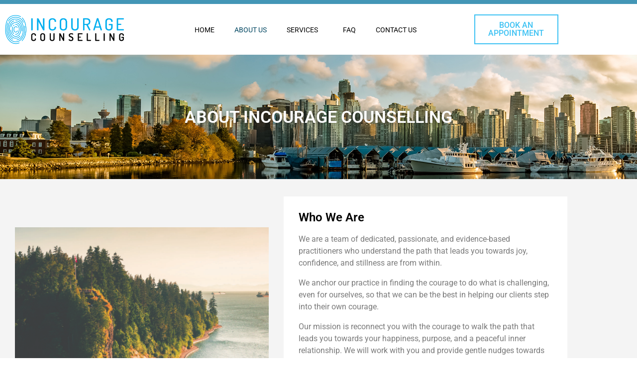

--- FILE ---
content_type: text/html; charset=UTF-8
request_url: https://incouragecounselling.ca/about-us/
body_size: 21339
content:
<!DOCTYPE html><html lang="en-CA"><head >	<meta charset="UTF-8" />
	<meta name="viewport" content="width=device-width, initial-scale=1" />
	<meta name='robots' content='index, follow, max-image-preview:large, max-snippet:-1, max-video-preview:-1' />
	<style>img:is([sizes="auto" i], [sizes^="auto," i]) { contain-intrinsic-size: 3000px 1500px }</style>
	
	<!-- This site is optimized with the Yoast SEO plugin v26.8 - https://yoast.com/product/yoast-seo-wordpress/ -->
	<title>Discovering the Power of Therapy: Understanding the Benefits - Incourage Counselling</title>
	<meta name="description" content="Learn about the benefits of therapy and how it can improve your mental and emotional well-being. Explore the different types of therapy and find the best fit for you." />
	<link rel="canonical" href="https://incouragecounselling.ca/about-us/" />
	<meta property="og:locale" content="en_US" />
	<meta property="og:type" content="article" />
	<meta property="og:title" content="Discovering the Power of Therapy: Understanding the Benefits - Incourage Counselling" />
	<meta property="og:description" content="Learn about the benefits of therapy and how it can improve your mental and emotional well-being. Explore the different types of therapy and find the best fit for you." />
	<meta property="og:url" content="https://incouragecounselling.ca/about-us/" />
	<meta property="og:site_name" content="Incourage Counselling" />
	<meta property="article:modified_time" content="2024-09-18T05:31:21+00:00" />
	<meta property="og:image" content="https://incouragecounselling.ca/wp-content/uploads/2022/09/stanley-park-1-1024x683.jpg" />
	<meta name="twitter:card" content="summary_large_image" />
	<meta name="twitter:label1" content="Est. reading time" />
	<meta name="twitter:data1" content="8 minutes" />
	<script type="application/ld+json" class="yoast-schema-graph">{"@context":"https://schema.org","@graph":[{"@type":"WebPage","@id":"https://incouragecounselling.ca/about-us/","url":"https://incouragecounselling.ca/about-us/","name":"Discovering the Power of Therapy: Understanding the Benefits - Incourage Counselling","isPartOf":{"@id":"https://incouragecounselling.ca/#website"},"primaryImageOfPage":{"@id":"https://incouragecounselling.ca/about-us/#primaryimage"},"image":{"@id":"https://incouragecounselling.ca/about-us/#primaryimage"},"thumbnailUrl":"https://incouragecounselling.ca/wp-content/uploads/2022/09/stanley-park-1-1024x683.jpg","datePublished":"2022-09-09T22:32:48+00:00","dateModified":"2024-09-18T05:31:21+00:00","description":"Learn about the benefits of therapy and how it can improve your mental and emotional well-being. Explore the different types of therapy and find the best fit for you.","breadcrumb":{"@id":"https://incouragecounselling.ca/about-us/#breadcrumb"},"inLanguage":"en-CA","potentialAction":[{"@type":"ReadAction","target":["https://incouragecounselling.ca/about-us/"]}]},{"@type":"ImageObject","inLanguage":"en-CA","@id":"https://incouragecounselling.ca/about-us/#primaryimage","url":"https://incouragecounselling.ca/wp-content/uploads/2022/09/stanley-park-1.jpg","contentUrl":"https://incouragecounselling.ca/wp-content/uploads/2022/09/stanley-park-1.jpg","width":1920,"height":1280},{"@type":"BreadcrumbList","@id":"https://incouragecounselling.ca/about-us/#breadcrumb","itemListElement":[{"@type":"ListItem","position":1,"name":"Home","item":"https://incouragecounselling.ca/"},{"@type":"ListItem","position":2,"name":"About Us"}]},{"@type":"WebSite","@id":"https://incouragecounselling.ca/#website","url":"https://incouragecounselling.ca/","name":"Incourage Counselling","description":"Mental Health Counselling and Therapy in Burnaby, British Columbia","publisher":{"@id":"https://incouragecounselling.ca/#organization"},"potentialAction":[{"@type":"SearchAction","target":{"@type":"EntryPoint","urlTemplate":"https://incouragecounselling.ca/?s={search_term_string}"},"query-input":{"@type":"PropertyValueSpecification","valueRequired":true,"valueName":"search_term_string"}}],"inLanguage":"en-CA"},{"@type":"Organization","@id":"https://incouragecounselling.ca/#organization","name":"Incourage Counselling","url":"https://incouragecounselling.ca/","logo":{"@type":"ImageObject","inLanguage":"en-CA","@id":"https://incouragecounselling.ca/#/schema/logo/image/","url":"https://incouragecounselling.ca/wp-content/uploads/2022/10/incourage-counselling-logo-large-02.png","contentUrl":"https://incouragecounselling.ca/wp-content/uploads/2022/10/incourage-counselling-logo-large-02.png","width":969,"height":232,"caption":"Incourage Counselling"},"image":{"@id":"https://incouragecounselling.ca/#/schema/logo/image/"}}]}</script>
	<!-- / Yoast SEO plugin. -->


<link rel="alternate" type="application/rss+xml" title="Incourage Counselling &raquo; Feed" href="https://incouragecounselling.ca/feed/" />
<link rel="alternate" type="application/rss+xml" title="Incourage Counselling &raquo; Comments Feed" href="https://incouragecounselling.ca/comments/feed/" />
<script type="text/javascript">
/* <![CDATA[ */
window._wpemojiSettings = {"baseUrl":"https:\/\/s.w.org\/images\/core\/emoji\/16.0.1\/72x72\/","ext":".png","svgUrl":"https:\/\/s.w.org\/images\/core\/emoji\/16.0.1\/svg\/","svgExt":".svg","source":{"concatemoji":"https:\/\/incouragecounselling.ca\/wp-includes\/js\/wp-emoji-release.min.js?ver=6.8.3"}};
/*! This file is auto-generated */
!function(s,n){var o,i,e;function c(e){try{var t={supportTests:e,timestamp:(new Date).valueOf()};sessionStorage.setItem(o,JSON.stringify(t))}catch(e){}}function p(e,t,n){e.clearRect(0,0,e.canvas.width,e.canvas.height),e.fillText(t,0,0);var t=new Uint32Array(e.getImageData(0,0,e.canvas.width,e.canvas.height).data),a=(e.clearRect(0,0,e.canvas.width,e.canvas.height),e.fillText(n,0,0),new Uint32Array(e.getImageData(0,0,e.canvas.width,e.canvas.height).data));return t.every(function(e,t){return e===a[t]})}function u(e,t){e.clearRect(0,0,e.canvas.width,e.canvas.height),e.fillText(t,0,0);for(var n=e.getImageData(16,16,1,1),a=0;a<n.data.length;a++)if(0!==n.data[a])return!1;return!0}function f(e,t,n,a){switch(t){case"flag":return n(e,"\ud83c\udff3\ufe0f\u200d\u26a7\ufe0f","\ud83c\udff3\ufe0f\u200b\u26a7\ufe0f")?!1:!n(e,"\ud83c\udde8\ud83c\uddf6","\ud83c\udde8\u200b\ud83c\uddf6")&&!n(e,"\ud83c\udff4\udb40\udc67\udb40\udc62\udb40\udc65\udb40\udc6e\udb40\udc67\udb40\udc7f","\ud83c\udff4\u200b\udb40\udc67\u200b\udb40\udc62\u200b\udb40\udc65\u200b\udb40\udc6e\u200b\udb40\udc67\u200b\udb40\udc7f");case"emoji":return!a(e,"\ud83e\udedf")}return!1}function g(e,t,n,a){var r="undefined"!=typeof WorkerGlobalScope&&self instanceof WorkerGlobalScope?new OffscreenCanvas(300,150):s.createElement("canvas"),o=r.getContext("2d",{willReadFrequently:!0}),i=(o.textBaseline="top",o.font="600 32px Arial",{});return e.forEach(function(e){i[e]=t(o,e,n,a)}),i}function t(e){var t=s.createElement("script");t.src=e,t.defer=!0,s.head.appendChild(t)}"undefined"!=typeof Promise&&(o="wpEmojiSettingsSupports",i=["flag","emoji"],n.supports={everything:!0,everythingExceptFlag:!0},e=new Promise(function(e){s.addEventListener("DOMContentLoaded",e,{once:!0})}),new Promise(function(t){var n=function(){try{var e=JSON.parse(sessionStorage.getItem(o));if("object"==typeof e&&"number"==typeof e.timestamp&&(new Date).valueOf()<e.timestamp+604800&&"object"==typeof e.supportTests)return e.supportTests}catch(e){}return null}();if(!n){if("undefined"!=typeof Worker&&"undefined"!=typeof OffscreenCanvas&&"undefined"!=typeof URL&&URL.createObjectURL&&"undefined"!=typeof Blob)try{var e="postMessage("+g.toString()+"("+[JSON.stringify(i),f.toString(),p.toString(),u.toString()].join(",")+"));",a=new Blob([e],{type:"text/javascript"}),r=new Worker(URL.createObjectURL(a),{name:"wpTestEmojiSupports"});return void(r.onmessage=function(e){c(n=e.data),r.terminate(),t(n)})}catch(e){}c(n=g(i,f,p,u))}t(n)}).then(function(e){for(var t in e)n.supports[t]=e[t],n.supports.everything=n.supports.everything&&n.supports[t],"flag"!==t&&(n.supports.everythingExceptFlag=n.supports.everythingExceptFlag&&n.supports[t]);n.supports.everythingExceptFlag=n.supports.everythingExceptFlag&&!n.supports.flag,n.DOMReady=!1,n.readyCallback=function(){n.DOMReady=!0}}).then(function(){return e}).then(function(){var e;n.supports.everything||(n.readyCallback(),(e=n.source||{}).concatemoji?t(e.concatemoji):e.wpemoji&&e.twemoji&&(t(e.twemoji),t(e.wpemoji)))}))}((window,document),window._wpemojiSettings);
/* ]]> */
</script>
<link rel='stylesheet' id='layerslider-css' href='https://incouragecounselling.ca/wp-content/plugins/LayerSlider/assets/static/layerslider/css/layerslider.css?ver=7.15.1' type='text/css' media='all' />
<link rel='stylesheet' id='font-awesome-5-all-css' href='https://incouragecounselling.ca/wp-content/plugins/elementor/assets/lib/font-awesome/css/all.min.css?ver=3.34.2' type='text/css' media='all' />
<link rel='stylesheet' id='font-awesome-4-shim-css' href='https://incouragecounselling.ca/wp-content/plugins/elementor/assets/lib/font-awesome/css/v4-shims.min.css?ver=3.34.2' type='text/css' media='all' />
<link rel='stylesheet' id='jupiterx-child-css' href='https://incouragecounselling.ca/wp-content/themes/jupiterx-child/assets/css/style.css?ver=6.8.3' type='text/css' media='all' />
<style id='wp-emoji-styles-inline-css' type='text/css'>

	img.wp-smiley, img.emoji {
		display: inline !important;
		border: none !important;
		box-shadow: none !important;
		height: 1em !important;
		width: 1em !important;
		margin: 0 0.07em !important;
		vertical-align: -0.1em !important;
		background: none !important;
		padding: 0 !important;
	}
</style>
<style id='classic-theme-styles-inline-css' type='text/css'>
/*! This file is auto-generated */
.wp-block-button__link{color:#fff;background-color:#32373c;border-radius:9999px;box-shadow:none;text-decoration:none;padding:calc(.667em + 2px) calc(1.333em + 2px);font-size:1.125em}.wp-block-file__button{background:#32373c;color:#fff;text-decoration:none}
</style>
<style id='global-styles-inline-css' type='text/css'>
:root{--wp--preset--aspect-ratio--square: 1;--wp--preset--aspect-ratio--4-3: 4/3;--wp--preset--aspect-ratio--3-4: 3/4;--wp--preset--aspect-ratio--3-2: 3/2;--wp--preset--aspect-ratio--2-3: 2/3;--wp--preset--aspect-ratio--16-9: 16/9;--wp--preset--aspect-ratio--9-16: 9/16;--wp--preset--color--black: #000000;--wp--preset--color--cyan-bluish-gray: #abb8c3;--wp--preset--color--white: #ffffff;--wp--preset--color--pale-pink: #f78da7;--wp--preset--color--vivid-red: #cf2e2e;--wp--preset--color--luminous-vivid-orange: #ff6900;--wp--preset--color--luminous-vivid-amber: #fcb900;--wp--preset--color--light-green-cyan: #7bdcb5;--wp--preset--color--vivid-green-cyan: #00d084;--wp--preset--color--pale-cyan-blue: #8ed1fc;--wp--preset--color--vivid-cyan-blue: #0693e3;--wp--preset--color--vivid-purple: #9b51e0;--wp--preset--gradient--vivid-cyan-blue-to-vivid-purple: linear-gradient(135deg,rgba(6,147,227,1) 0%,rgb(155,81,224) 100%);--wp--preset--gradient--light-green-cyan-to-vivid-green-cyan: linear-gradient(135deg,rgb(122,220,180) 0%,rgb(0,208,130) 100%);--wp--preset--gradient--luminous-vivid-amber-to-luminous-vivid-orange: linear-gradient(135deg,rgba(252,185,0,1) 0%,rgba(255,105,0,1) 100%);--wp--preset--gradient--luminous-vivid-orange-to-vivid-red: linear-gradient(135deg,rgba(255,105,0,1) 0%,rgb(207,46,46) 100%);--wp--preset--gradient--very-light-gray-to-cyan-bluish-gray: linear-gradient(135deg,rgb(238,238,238) 0%,rgb(169,184,195) 100%);--wp--preset--gradient--cool-to-warm-spectrum: linear-gradient(135deg,rgb(74,234,220) 0%,rgb(151,120,209) 20%,rgb(207,42,186) 40%,rgb(238,44,130) 60%,rgb(251,105,98) 80%,rgb(254,248,76) 100%);--wp--preset--gradient--blush-light-purple: linear-gradient(135deg,rgb(255,206,236) 0%,rgb(152,150,240) 100%);--wp--preset--gradient--blush-bordeaux: linear-gradient(135deg,rgb(254,205,165) 0%,rgb(254,45,45) 50%,rgb(107,0,62) 100%);--wp--preset--gradient--luminous-dusk: linear-gradient(135deg,rgb(255,203,112) 0%,rgb(199,81,192) 50%,rgb(65,88,208) 100%);--wp--preset--gradient--pale-ocean: linear-gradient(135deg,rgb(255,245,203) 0%,rgb(182,227,212) 50%,rgb(51,167,181) 100%);--wp--preset--gradient--electric-grass: linear-gradient(135deg,rgb(202,248,128) 0%,rgb(113,206,126) 100%);--wp--preset--gradient--midnight: linear-gradient(135deg,rgb(2,3,129) 0%,rgb(40,116,252) 100%);--wp--preset--font-size--small: 13px;--wp--preset--font-size--medium: 20px;--wp--preset--font-size--large: 36px;--wp--preset--font-size--x-large: 42px;--wp--preset--spacing--20: 0.44rem;--wp--preset--spacing--30: 0.67rem;--wp--preset--spacing--40: 1rem;--wp--preset--spacing--50: 1.5rem;--wp--preset--spacing--60: 2.25rem;--wp--preset--spacing--70: 3.38rem;--wp--preset--spacing--80: 5.06rem;--wp--preset--shadow--natural: 6px 6px 9px rgba(0, 0, 0, 0.2);--wp--preset--shadow--deep: 12px 12px 50px rgba(0, 0, 0, 0.4);--wp--preset--shadow--sharp: 6px 6px 0px rgba(0, 0, 0, 0.2);--wp--preset--shadow--outlined: 6px 6px 0px -3px rgba(255, 255, 255, 1), 6px 6px rgba(0, 0, 0, 1);--wp--preset--shadow--crisp: 6px 6px 0px rgba(0, 0, 0, 1);}:where(.is-layout-flex){gap: 0.5em;}:where(.is-layout-grid){gap: 0.5em;}body .is-layout-flex{display: flex;}.is-layout-flex{flex-wrap: wrap;align-items: center;}.is-layout-flex > :is(*, div){margin: 0;}body .is-layout-grid{display: grid;}.is-layout-grid > :is(*, div){margin: 0;}:where(.wp-block-columns.is-layout-flex){gap: 2em;}:where(.wp-block-columns.is-layout-grid){gap: 2em;}:where(.wp-block-post-template.is-layout-flex){gap: 1.25em;}:where(.wp-block-post-template.is-layout-grid){gap: 1.25em;}.has-black-color{color: var(--wp--preset--color--black) !important;}.has-cyan-bluish-gray-color{color: var(--wp--preset--color--cyan-bluish-gray) !important;}.has-white-color{color: var(--wp--preset--color--white) !important;}.has-pale-pink-color{color: var(--wp--preset--color--pale-pink) !important;}.has-vivid-red-color{color: var(--wp--preset--color--vivid-red) !important;}.has-luminous-vivid-orange-color{color: var(--wp--preset--color--luminous-vivid-orange) !important;}.has-luminous-vivid-amber-color{color: var(--wp--preset--color--luminous-vivid-amber) !important;}.has-light-green-cyan-color{color: var(--wp--preset--color--light-green-cyan) !important;}.has-vivid-green-cyan-color{color: var(--wp--preset--color--vivid-green-cyan) !important;}.has-pale-cyan-blue-color{color: var(--wp--preset--color--pale-cyan-blue) !important;}.has-vivid-cyan-blue-color{color: var(--wp--preset--color--vivid-cyan-blue) !important;}.has-vivid-purple-color{color: var(--wp--preset--color--vivid-purple) !important;}.has-black-background-color{background-color: var(--wp--preset--color--black) !important;}.has-cyan-bluish-gray-background-color{background-color: var(--wp--preset--color--cyan-bluish-gray) !important;}.has-white-background-color{background-color: var(--wp--preset--color--white) !important;}.has-pale-pink-background-color{background-color: var(--wp--preset--color--pale-pink) !important;}.has-vivid-red-background-color{background-color: var(--wp--preset--color--vivid-red) !important;}.has-luminous-vivid-orange-background-color{background-color: var(--wp--preset--color--luminous-vivid-orange) !important;}.has-luminous-vivid-amber-background-color{background-color: var(--wp--preset--color--luminous-vivid-amber) !important;}.has-light-green-cyan-background-color{background-color: var(--wp--preset--color--light-green-cyan) !important;}.has-vivid-green-cyan-background-color{background-color: var(--wp--preset--color--vivid-green-cyan) !important;}.has-pale-cyan-blue-background-color{background-color: var(--wp--preset--color--pale-cyan-blue) !important;}.has-vivid-cyan-blue-background-color{background-color: var(--wp--preset--color--vivid-cyan-blue) !important;}.has-vivid-purple-background-color{background-color: var(--wp--preset--color--vivid-purple) !important;}.has-black-border-color{border-color: var(--wp--preset--color--black) !important;}.has-cyan-bluish-gray-border-color{border-color: var(--wp--preset--color--cyan-bluish-gray) !important;}.has-white-border-color{border-color: var(--wp--preset--color--white) !important;}.has-pale-pink-border-color{border-color: var(--wp--preset--color--pale-pink) !important;}.has-vivid-red-border-color{border-color: var(--wp--preset--color--vivid-red) !important;}.has-luminous-vivid-orange-border-color{border-color: var(--wp--preset--color--luminous-vivid-orange) !important;}.has-luminous-vivid-amber-border-color{border-color: var(--wp--preset--color--luminous-vivid-amber) !important;}.has-light-green-cyan-border-color{border-color: var(--wp--preset--color--light-green-cyan) !important;}.has-vivid-green-cyan-border-color{border-color: var(--wp--preset--color--vivid-green-cyan) !important;}.has-pale-cyan-blue-border-color{border-color: var(--wp--preset--color--pale-cyan-blue) !important;}.has-vivid-cyan-blue-border-color{border-color: var(--wp--preset--color--vivid-cyan-blue) !important;}.has-vivid-purple-border-color{border-color: var(--wp--preset--color--vivid-purple) !important;}.has-vivid-cyan-blue-to-vivid-purple-gradient-background{background: var(--wp--preset--gradient--vivid-cyan-blue-to-vivid-purple) !important;}.has-light-green-cyan-to-vivid-green-cyan-gradient-background{background: var(--wp--preset--gradient--light-green-cyan-to-vivid-green-cyan) !important;}.has-luminous-vivid-amber-to-luminous-vivid-orange-gradient-background{background: var(--wp--preset--gradient--luminous-vivid-amber-to-luminous-vivid-orange) !important;}.has-luminous-vivid-orange-to-vivid-red-gradient-background{background: var(--wp--preset--gradient--luminous-vivid-orange-to-vivid-red) !important;}.has-very-light-gray-to-cyan-bluish-gray-gradient-background{background: var(--wp--preset--gradient--very-light-gray-to-cyan-bluish-gray) !important;}.has-cool-to-warm-spectrum-gradient-background{background: var(--wp--preset--gradient--cool-to-warm-spectrum) !important;}.has-blush-light-purple-gradient-background{background: var(--wp--preset--gradient--blush-light-purple) !important;}.has-blush-bordeaux-gradient-background{background: var(--wp--preset--gradient--blush-bordeaux) !important;}.has-luminous-dusk-gradient-background{background: var(--wp--preset--gradient--luminous-dusk) !important;}.has-pale-ocean-gradient-background{background: var(--wp--preset--gradient--pale-ocean) !important;}.has-electric-grass-gradient-background{background: var(--wp--preset--gradient--electric-grass) !important;}.has-midnight-gradient-background{background: var(--wp--preset--gradient--midnight) !important;}.has-small-font-size{font-size: var(--wp--preset--font-size--small) !important;}.has-medium-font-size{font-size: var(--wp--preset--font-size--medium) !important;}.has-large-font-size{font-size: var(--wp--preset--font-size--large) !important;}.has-x-large-font-size{font-size: var(--wp--preset--font-size--x-large) !important;}
:where(.wp-block-post-template.is-layout-flex){gap: 1.25em;}:where(.wp-block-post-template.is-layout-grid){gap: 1.25em;}
:where(.wp-block-columns.is-layout-flex){gap: 2em;}:where(.wp-block-columns.is-layout-grid){gap: 2em;}
:root :where(.wp-block-pullquote){font-size: 1.5em;line-height: 1.6;}
</style>
<link rel='stylesheet' id='wp-components-css' href='https://incouragecounselling.ca/wp-includes/css/dist/components/style.min.css?ver=6.8.3' type='text/css' media='all' />
<link rel='stylesheet' id='godaddy-styles-css' href='https://incouragecounselling.ca/wp-content/mu-plugins/vendor/wpex/godaddy-launch/includes/Dependencies/GoDaddy/Styles/build/latest.css?ver=2.0.2' type='text/css' media='all' />
<link rel='stylesheet' id='jupiterx-popups-animation-css' href='https://incouragecounselling.ca/wp-content/plugins/jupiterx-core/includes/extensions/raven/assets/lib/animate/animate.min.css?ver=2.5.1' type='text/css' media='all' />
<link rel='stylesheet' id='jupiterx-css' href='https://incouragecounselling.ca/wp-content/uploads/jupiterx/compiler/jupiterx/acfe43a.css?ver=2.5.1' type='text/css' media='all' />
<link rel='stylesheet' id='jupiterx-elements-dynamic-styles-css' href='https://incouragecounselling.ca/wp-content/uploads/jupiterx/compiler/jupiterx-elements-dynamic-styles/c1b7ab3.css?ver=2.5.1' type='text/css' media='all' />
<link rel='stylesheet' id='elementor-icons-css' href='https://incouragecounselling.ca/wp-content/plugins/elementor/assets/lib/eicons/css/elementor-icons.min.css?ver=5.46.0' type='text/css' media='all' />
<link rel='stylesheet' id='elementor-frontend-css' href='https://incouragecounselling.ca/wp-content/plugins/elementor/assets/css/frontend.min.css?ver=3.34.2' type='text/css' media='all' />
<link rel='stylesheet' id='font-awesome-css' href='https://incouragecounselling.ca/wp-content/plugins/elementor/assets/lib/font-awesome/css/font-awesome.min.css?ver=4.7.0' type='text/css' media='all' />
<link rel='stylesheet' id='jupiterx-core-raven-frontend-css' href='https://incouragecounselling.ca/wp-content/plugins/jupiterx-core/includes/extensions/raven/assets/css/frontend.min.css?ver=6.8.3' type='text/css' media='all' />
<link rel='stylesheet' id='elementor-post-7-css' href='https://incouragecounselling.ca/wp-content/uploads/elementor/css/post-7.css?ver=1768918545' type='text/css' media='all' />
<link rel='stylesheet' id='jet-tabs-frontend-css' href='https://incouragecounselling.ca/wp-content/plugins/jet-tabs/assets/css/jet-tabs-frontend.css?ver=2.1.20' type='text/css' media='all' />
<link rel='stylesheet' id='flatpickr-css' href='https://incouragecounselling.ca/wp-content/plugins/elementor/assets/lib/flatpickr/flatpickr.min.css?ver=4.6.13' type='text/css' media='all' />
<link rel='stylesheet' id='widget-heading-css' href='https://incouragecounselling.ca/wp-content/plugins/elementor/assets/css/widget-heading.min.css?ver=3.34.2' type='text/css' media='all' />
<link rel='stylesheet' id='widget-image-css' href='https://incouragecounselling.ca/wp-content/plugins/elementor/assets/css/widget-image.min.css?ver=3.34.2' type='text/css' media='all' />
<link rel='stylesheet' id='e-animation-grow-css' href='https://incouragecounselling.ca/wp-content/plugins/elementor/assets/lib/animations/styles/e-animation-grow.min.css?ver=3.34.2' type='text/css' media='all' />
<link rel='stylesheet' id='e-animation-shrink-css' href='https://incouragecounselling.ca/wp-content/plugins/elementor/assets/lib/animations/styles/e-animation-shrink.min.css?ver=3.34.2' type='text/css' media='all' />
<link rel='stylesheet' id='e-animation-pulse-css' href='https://incouragecounselling.ca/wp-content/plugins/elementor/assets/lib/animations/styles/e-animation-pulse.min.css?ver=3.34.2' type='text/css' media='all' />
<link rel='stylesheet' id='e-animation-pop-css' href='https://incouragecounselling.ca/wp-content/plugins/elementor/assets/lib/animations/styles/e-animation-pop.min.css?ver=3.34.2' type='text/css' media='all' />
<link rel='stylesheet' id='e-animation-grow-rotate-css' href='https://incouragecounselling.ca/wp-content/plugins/elementor/assets/lib/animations/styles/e-animation-grow-rotate.min.css?ver=3.34.2' type='text/css' media='all' />
<link rel='stylesheet' id='e-animation-wobble-skew-css' href='https://incouragecounselling.ca/wp-content/plugins/elementor/assets/lib/animations/styles/e-animation-wobble-skew.min.css?ver=3.34.2' type='text/css' media='all' />
<link rel='stylesheet' id='e-animation-buzz-out-css' href='https://incouragecounselling.ca/wp-content/plugins/elementor/assets/lib/animations/styles/e-animation-buzz-out.min.css?ver=3.34.2' type='text/css' media='all' />
<link rel='stylesheet' id='widget-accordion-css' href='https://incouragecounselling.ca/wp-content/plugins/elementor/assets/css/widget-accordion.min.css?ver=3.34.2' type='text/css' media='all' />
<link rel='stylesheet' id='elementor-post-30-css' href='https://incouragecounselling.ca/wp-content/uploads/elementor/css/post-30.css?ver=1768955052' type='text/css' media='all' />
<link rel='stylesheet' id='elementor-post-1045-css' href='https://incouragecounselling.ca/wp-content/uploads/elementor/css/post-1045.css?ver=1768918545' type='text/css' media='all' />
<link rel='stylesheet' id='elementor-post-960-css' href='https://incouragecounselling.ca/wp-content/uploads/elementor/css/post-960.css?ver=1768918545' type='text/css' media='all' />
<link rel='stylesheet' id='elementor-gf-local-roboto-css' href='https://incouragecounselling.ca/wp-content/uploads/elementor/google-fonts/css/roboto.css?ver=1742236832' type='text/css' media='all' />
<link rel='stylesheet' id='elementor-gf-local-robotoslab-css' href='https://incouragecounselling.ca/wp-content/uploads/elementor/google-fonts/css/robotoslab.css?ver=1742236835' type='text/css' media='all' />
<link rel='stylesheet' id='elementor-icons-shared-0-css' href='https://incouragecounselling.ca/wp-content/plugins/elementor/assets/lib/font-awesome/css/fontawesome.min.css?ver=5.15.3' type='text/css' media='all' />
<link rel='stylesheet' id='elementor-icons-fa-solid-css' href='https://incouragecounselling.ca/wp-content/plugins/elementor/assets/lib/font-awesome/css/solid.min.css?ver=5.15.3' type='text/css' media='all' />
<script type="text/javascript" id="jquery-core-js-extra">
/* <![CDATA[ */
var pp = {"ajax_url":"https:\/\/incouragecounselling.ca\/wp-admin\/admin-ajax.php"};
/* ]]> */
</script>
<script type="text/javascript" src="https://incouragecounselling.ca/wp-includes/js/jquery/jquery.min.js?ver=3.7.1" id="jquery-core-js"></script>
<script type="text/javascript" src="https://incouragecounselling.ca/wp-includes/js/jquery/jquery-migrate.min.js?ver=3.4.1" id="jquery-migrate-js"></script>
<script type="text/javascript" id="layerslider-utils-js-extra">
/* <![CDATA[ */
var LS_Meta = {"v":"7.15.1","fixGSAP":"1"};
/* ]]> */
</script>
<script type="text/javascript" src="https://incouragecounselling.ca/wp-content/plugins/LayerSlider/assets/static/layerslider/js/layerslider.utils.js?ver=7.15.1" id="layerslider-utils-js"></script>
<script type="text/javascript" src="https://incouragecounselling.ca/wp-content/plugins/LayerSlider/assets/static/layerslider/js/layerslider.kreaturamedia.jquery.js?ver=7.15.1" id="layerslider-js"></script>
<script type="text/javascript" src="https://incouragecounselling.ca/wp-content/plugins/LayerSlider/assets/static/layerslider/js/layerslider.transitions.js?ver=7.15.1" id="layerslider-transitions-js"></script>
<script type="text/javascript" src="https://incouragecounselling.ca/wp-content/plugins/elementor/assets/lib/font-awesome/js/v4-shims.min.js?ver=3.34.2" id="font-awesome-4-shim-js"></script>
<script type="text/javascript" src="https://incouragecounselling.ca/wp-content/themes/jupiterx/lib/assets/dist/js/utils.min.js?ver=2.5.1" id="jupiterx-utils-js"></script>
<meta name="generator" content="Powered by LayerSlider 7.15.1 - Build Heros, Sliders, and Popups. Create Animations and Beautiful, Rich Web Content as Easy as Never Before on WordPress." />
<!-- LayerSlider updates and docs at: https://layerslider.com -->
<link rel="https://api.w.org/" href="https://incouragecounselling.ca/wp-json/" /><link rel="alternate" title="JSON" type="application/json" href="https://incouragecounselling.ca/wp-json/wp/v2/pages/30" /><link rel="EditURI" type="application/rsd+xml" title="RSD" href="https://incouragecounselling.ca/xmlrpc.php?rsd" />
<link rel='shortlink' href='https://incouragecounselling.ca/?p=30' />
<link rel="alternate" title="oEmbed (JSON)" type="application/json+oembed" href="https://incouragecounselling.ca/wp-json/oembed/1.0/embed?url=https%3A%2F%2Fincouragecounselling.ca%2Fabout-us%2F" />
<link rel="alternate" title="oEmbed (XML)" type="text/xml+oembed" href="https://incouragecounselling.ca/wp-json/oembed/1.0/embed?url=https%3A%2F%2Fincouragecounselling.ca%2Fabout-us%2F&#038;format=xml" />
<!-- Google Tag Manager -->
<script>(function(w,d,s,l,i){w[l]=w[l]||[];w[l].push({'gtm.start':
new Date().getTime(),event:'gtm.js'});var f=d.getElementsByTagName(s)[0],
j=d.createElement(s),dl=l!='dataLayer'?'&l='+l:'';j.async=true;j.src=
'https://www.googletagmanager.com/gtm.js?id='+i+dl;f.parentNode.insertBefore(j,f);
})(window,document,'script','dataLayer','GTM-KN2V34FL');</script>
<!-- End Google Tag Manager --><meta name="generator" content="Elementor 3.34.2; features: additional_custom_breakpoints; settings: css_print_method-external, google_font-enabled, font_display-auto">
			<style>
				.e-con.e-parent:nth-of-type(n+4):not(.e-lazyloaded):not(.e-no-lazyload),
				.e-con.e-parent:nth-of-type(n+4):not(.e-lazyloaded):not(.e-no-lazyload) * {
					background-image: none !important;
				}
				@media screen and (max-height: 1024px) {
					.e-con.e-parent:nth-of-type(n+3):not(.e-lazyloaded):not(.e-no-lazyload),
					.e-con.e-parent:nth-of-type(n+3):not(.e-lazyloaded):not(.e-no-lazyload) * {
						background-image: none !important;
					}
				}
				@media screen and (max-height: 640px) {
					.e-con.e-parent:nth-of-type(n+2):not(.e-lazyloaded):not(.e-no-lazyload),
					.e-con.e-parent:nth-of-type(n+2):not(.e-lazyloaded):not(.e-no-lazyload) * {
						background-image: none !important;
					}
				}
			</style>
			<link rel="icon" href="https://incouragecounselling.ca/wp-content/uploads/2022/10/cropped-incourage-counselling-favicon-1-32x32.png" sizes="32x32" />
<link rel="icon" href="https://incouragecounselling.ca/wp-content/uploads/2022/10/cropped-incourage-counselling-favicon-1-192x192.png" sizes="192x192" />
<link rel="apple-touch-icon" href="https://incouragecounselling.ca/wp-content/uploads/2022/10/cropped-incourage-counselling-favicon-1-180x180.png" />
<meta name="msapplication-TileImage" content="https://incouragecounselling.ca/wp-content/uploads/2022/10/cropped-incourage-counselling-favicon-1-270x270.png" />
</head><body class="wp-singular page-template page-template-elementor_header_footer page page-id-30 wp-theme-jupiterx wp-child-theme-jupiterx-child no-js elementor-default elementor-template-full-width elementor-kit-7 elementor-page elementor-page-30" itemscope="itemscope" itemtype="http://schema.org/WebPage"><!-- Google Tag Manager (noscript) -->
<noscript><iframe src="https://www.googletagmanager.com/ns.html?id=GTM-KN2V34FL"
height="0" width="0" style="display:none;visibility:hidden"></iframe></noscript>
<!-- End Google Tag Manager (noscript) --><a class="jupiterx-a11y jupiterx-a11y-skip-navigation-link" href="#jupiterx-main">Skip to content</a><div class="jupiterx-site"><header class="jupiterx-header jupiterx-header-custom" data-jupiterx-settings="{&quot;breakpoint&quot;:&quot;767.98&quot;,&quot;template&quot;:&quot;1045&quot;,&quot;behavior&quot;:&quot;&quot;}" role="banner" itemscope="itemscope" itemtype="http://schema.org/WPHeader">		<div data-elementor-type="header" data-elementor-id="1045" class="elementor elementor-1045">
						<section class="elementor-section elementor-top-section elementor-element elementor-element-19058371 elementor-section-content-middle elementor-section-boxed elementor-section-height-default elementor-section-height-default" data-id="19058371" data-element_type="section">
						<div class="elementor-container elementor-column-gap-default">
					<div class="elementor-column elementor-col-50 elementor-top-column elementor-element elementor-element-693cdc24" data-id="693cdc24" data-element_type="column">
			<div class="elementor-widget-wrap">
							</div>
		</div>
				<div class="elementor-column elementor-col-50 elementor-top-column elementor-element elementor-element-7e1d3e0b" data-id="7e1d3e0b" data-element_type="column">
			<div class="elementor-widget-wrap">
							</div>
		</div>
					</div>
		</section>
				<section class="elementor-section elementor-top-section elementor-element elementor-element-1f0ce5b4 elementor-section-content-middle elementor-section-boxed elementor-section-height-default elementor-section-height-default" data-id="1f0ce5b4" data-element_type="section">
						<div class="elementor-container elementor-column-gap-default">
					<div class="elementor-column elementor-col-33 elementor-top-column elementor-element elementor-element-1617a2ce" data-id="1617a2ce" data-element_type="column">
			<div class="elementor-widget-wrap elementor-element-populated">
						<div class="elementor-element elementor-element-7b576e0f elementor-widget elementor-widget-raven-site-logo" data-id="7b576e0f" data-element_type="widget" data-widget_type="raven-site-logo.default">
				<div class="elementor-widget-container">
							<div class="raven-widget-wrapper">
			<div class="raven-site-logo raven-site-logo-customizer">
									<a class="raven-site-logo-link" href="https://incouragecounselling.ca">
								<picture><img srcset="https://incouragecounselling.ca/wp-content/uploads/2022/10/incourage-counselling-logo-large-02.png 1x, https://incouragecounselling.ca/wp-content/uploads/2022/10/incourage-counselling-logo-large-02.png 2x" src="https://incouragecounselling.ca/wp-content/uploads/2022/10/incourage-counselling-logo-large-02.png" alt="Incourage Counselling" data-no-lazy="1" /></picture>									</a>
							</div>
		</div>
						</div>
				</div>
					</div>
		</div>
				<div class="elementor-column elementor-col-33 elementor-top-column elementor-element elementor-element-5c649bdf" data-id="5c649bdf" data-element_type="column">
			<div class="elementor-widget-wrap elementor-element-populated">
						<div class="elementor-element elementor-element-71e84ffd raven-nav-menu-align-center raven-breakpoint-tablet raven-nav-menu-stretch elementor-widget elementor-widget-raven-nav-menu" data-id="71e84ffd" data-element_type="widget" data-settings="{&quot;submenu_icon&quot;:&quot;&lt;svg 0=\&quot;fas fa-chevron-down\&quot; class=\&quot;e-font-icon-svg e-fas-chevron-down\&quot;&gt;\n\t\t\t\t\t&lt;use xlink:href=\&quot;#fas-chevron-down\&quot;&gt;\n\t\t\t\t\t\t&lt;symbol id=\&quot;fas-chevron-down\&quot; viewBox=\&quot;0 0 448 512\&quot;&gt;\n\t\t\t\t\t\t\t&lt;path d=\&quot;M207.029 381.476L12.686 187.132c-9.373-9.373-9.373-24.569 0-33.941l22.667-22.667c9.357-9.357 24.522-9.375 33.901-.04L224 284.505l154.745-154.021c9.379-9.335 24.544-9.317 33.901.04l22.667 22.667c9.373 9.373 9.373 24.569 0 33.941L240.971 381.476c-9.373 9.372-24.569 9.372-33.942 0z\&quot;&gt;&lt;\/path&gt;\n\t\t\t\t\t\t&lt;\/symbol&gt;\n\t\t\t\t\t&lt;\/use&gt;\n\t\t\t\t&lt;\/svg&gt;&quot;,&quot;full_width&quot;:&quot;stretch&quot;,&quot;mobile_layout&quot;:&quot;dropdown&quot;,&quot;submenu_space_between&quot;:{&quot;unit&quot;:&quot;px&quot;,&quot;size&quot;:&quot;&quot;,&quot;sizes&quot;:[]},&quot;submenu_opening_position&quot;:&quot;bottom&quot;}" data-widget_type="raven-nav-menu.default">
				<div class="elementor-widget-container">
							<nav class="raven-nav-menu-main raven-nav-menu-horizontal raven-nav-menu-tablet- raven-nav-menu-mobile- raven-nav-icons-hidden-tablet raven-nav-icons-hidden-mobile">
			<ul id="menu-71e84ffd" class="raven-nav-menu"><li class="menu-item menu-item-type-post_type menu-item-object-page menu-item-home menu-item-68"><a href="https://incouragecounselling.ca/" class="raven-menu-item raven-link-item ">Home</a></li>
<li class="menu-item menu-item-type-post_type menu-item-object-page current-menu-item page_item page-item-30 current_page_item menu-item-66"><a href="https://incouragecounselling.ca/about-us/" aria-current="page" class="raven-menu-item raven-link-item  raven-menu-item-active">About Us</a></li>
<li class="menu-item menu-item-type-post_type menu-item-object-page menu-item-has-children menu-item-60"><a href="https://incouragecounselling.ca/services/" class="raven-menu-item raven-link-item ">Services</a>
<ul class="0 sub-menu raven-submenu">
	<li class="menu-item menu-item-type-post_type menu-item-object-page menu-item-65"><a href="https://incouragecounselling.ca/services/individual-counselling/" class="raven-submenu-item raven-link-item ">Individual Counselling</a></li>
	<li class="menu-item menu-item-type-post_type menu-item-object-page menu-item-64"><a href="https://incouragecounselling.ca/services/relationship-counselling-burnaby/" class="raven-submenu-item raven-link-item ">Relationship Counselling</a></li>
	<li class="menu-item menu-item-type-post_type menu-item-object-page menu-item-63"><a href="https://incouragecounselling.ca/services/parenting-and-children-counselling-burnaby/" class="raven-submenu-item raven-link-item ">Parenting and Children Challenges</a></li>
	<li class="menu-item menu-item-type-post_type menu-item-object-page menu-item-62"><a href="https://incouragecounselling.ca/services/men-counselling-burnaby/" class="raven-submenu-item raven-link-item ">Working with Men</a></li>
	<li class="menu-item menu-item-type-post_type menu-item-object-page menu-item-61"><a href="https://incouragecounselling.ca/services/transitions-and-decisions-in-life/" class="raven-submenu-item raven-link-item ">Transitions and Decisions in Life</a></li>
</ul>
</li>
<li class="menu-item menu-item-type-post_type menu-item-object-page menu-item-59"><a href="https://incouragecounselling.ca/frequently-asked-questions/" class="raven-menu-item raven-link-item ">FAQ</a></li>
<li class="menu-item menu-item-type-post_type menu-item-object-page menu-item-57"><a href="https://incouragecounselling.ca/contact-us/" class="raven-menu-item raven-link-item ">Contact Us</a></li>
</ul>		</nav>

		<div class="raven-nav-menu-toggle">

						<div class="raven-nav-menu-toggle-button ">
								<span class="fa fa-bars"></span>
								</div>

		</div>
		<nav class="raven-nav-icons-hidden-tablet raven-nav-icons-hidden-mobile raven-nav-menu-mobile raven-nav-menu-dropdown">
									<div class="raven-container">
				<ul id="menu-mobile-71e84ffd" class="raven-nav-menu"><li class="menu-item menu-item-type-post_type menu-item-object-page menu-item-home menu-item-68"><a href="https://incouragecounselling.ca/" class="raven-menu-item raven-link-item ">Home</a></li>
<li class="menu-item menu-item-type-post_type menu-item-object-page current-menu-item page_item page-item-30 current_page_item menu-item-66"><a href="https://incouragecounselling.ca/about-us/" aria-current="page" class="raven-menu-item raven-link-item  raven-menu-item-active">About Us</a></li>
<li class="menu-item menu-item-type-post_type menu-item-object-page menu-item-has-children menu-item-60"><a href="https://incouragecounselling.ca/services/" class="raven-menu-item raven-link-item ">Services</a>
<ul class="0 sub-menu raven-submenu">
	<li class="menu-item menu-item-type-post_type menu-item-object-page menu-item-65"><a href="https://incouragecounselling.ca/services/individual-counselling/" class="raven-submenu-item raven-link-item ">Individual Counselling</a></li>
	<li class="menu-item menu-item-type-post_type menu-item-object-page menu-item-64"><a href="https://incouragecounselling.ca/services/relationship-counselling-burnaby/" class="raven-submenu-item raven-link-item ">Relationship Counselling</a></li>
	<li class="menu-item menu-item-type-post_type menu-item-object-page menu-item-63"><a href="https://incouragecounselling.ca/services/parenting-and-children-counselling-burnaby/" class="raven-submenu-item raven-link-item ">Parenting and Children Challenges</a></li>
	<li class="menu-item menu-item-type-post_type menu-item-object-page menu-item-62"><a href="https://incouragecounselling.ca/services/men-counselling-burnaby/" class="raven-submenu-item raven-link-item ">Working with Men</a></li>
	<li class="menu-item menu-item-type-post_type menu-item-object-page menu-item-61"><a href="https://incouragecounselling.ca/services/transitions-and-decisions-in-life/" class="raven-submenu-item raven-link-item ">Transitions and Decisions in Life</a></li>
</ul>
</li>
<li class="menu-item menu-item-type-post_type menu-item-object-page menu-item-59"><a href="https://incouragecounselling.ca/frequently-asked-questions/" class="raven-menu-item raven-link-item ">FAQ</a></li>
<li class="menu-item menu-item-type-post_type menu-item-object-page menu-item-57"><a href="https://incouragecounselling.ca/contact-us/" class="raven-menu-item raven-link-item ">Contact Us</a></li>
</ul>			</div>
		</nav>
						</div>
				</div>
					</div>
		</div>
				<div class="elementor-column elementor-col-33 elementor-top-column elementor-element elementor-element-1c724ca" data-id="1c724ca" data-element_type="column" data-settings="{&quot;background_background&quot;:&quot;classic&quot;}">
			<div class="elementor-widget-wrap elementor-element-populated">
						<div class="elementor-element elementor-element-c76b700 elementor-mobile-align-center elementor-widget elementor-widget-raven-button" data-id="c76b700" data-element_type="widget" data-settings="{&quot;turn_to_popup_action_button&quot;:&quot;no&quot;}" data-widget_type="raven-button.default">
				<div class="elementor-widget-container">
							<div class="raven-widget-wrapper">
			<a class="raven-button raven-button-widget-normal-effect-none  raven-button-text-align-center raven-button-link elementor-animation-none" href="https://incouragecounselling.janeapp.com/" target="_blank">				<div class="raven-button-overlay" ></div>
				<span class="raven-button-content">
					
					<div class="button-text-container">
												<div class="raven-button-texts-wrapper">
							<div class="button-text">
								<span class="raven-button-text">
									BOOK AN APPOINTMENT								</span>
							</div>
													</div>
											</div>
					
									</span>
			</a>		</div>
						</div>
				</div>
					</div>
		</div>
					</div>
		</section>
				</div>
		</header><main id="jupiterx-main" class="jupiterx-main">		<div data-elementor-type="wp-page" data-elementor-id="30" class="elementor elementor-30">
						<section class="elementor-section elementor-top-section elementor-element elementor-element-ab3ee9f elementor-section-full_width elementor-section-height-min-height elementor-section-height-default elementor-section-items-middle" data-id="ab3ee9f" data-element_type="section" data-settings="{&quot;background_background&quot;:&quot;classic&quot;}">
							<div class="elementor-background-overlay"></div>
							<div class="elementor-container elementor-column-gap-default">
					<div class="elementor-column elementor-col-100 elementor-top-column elementor-element elementor-element-44f5f9c" data-id="44f5f9c" data-element_type="column">
			<div class="elementor-widget-wrap elementor-element-populated">
						<div class="elementor-element elementor-element-c166355 elementor-widget elementor-widget-heading" data-id="c166355" data-element_type="widget" data-widget_type="heading.default">
				<div class="elementor-widget-container">
					<h2 class="elementor-heading-title elementor-size-default">ABOUT INCOURAGE COUNSELLING</h2>				</div>
				</div>
					</div>
		</div>
					</div>
		</section>
				<section class="elementor-section elementor-top-section elementor-element elementor-element-f4ea73b elementor-section-content-middle elementor-section-height-min-height elementor-section-boxed elementor-section-height-default elementor-section-items-middle" data-id="f4ea73b" data-element_type="section" data-settings="{&quot;background_background&quot;:&quot;classic&quot;}">
						<div class="elementor-container elementor-column-gap-wider">
					<div class="elementor-column elementor-col-50 elementor-top-column elementor-element elementor-element-e9a36a4" data-id="e9a36a4" data-element_type="column">
			<div class="elementor-widget-wrap elementor-element-populated">
						<div class="elementor-element elementor-element-d4b7dc7 elementor-widget elementor-widget-image" data-id="d4b7dc7" data-element_type="widget" data-widget_type="image.default">
				<div class="elementor-widget-container">
															<img fetchpriority="high" decoding="async" width="1024" height="683" src="https://incouragecounselling.ca/wp-content/uploads/2022/09/stanley-park-1-1024x683.jpg" class="attachment-large size-large wp-image-1042" alt="" srcset="https://incouragecounselling.ca/wp-content/uploads/2022/09/stanley-park-1-1024x683.jpg 1024w, https://incouragecounselling.ca/wp-content/uploads/2022/09/stanley-park-1-300x200.jpg 300w, https://incouragecounselling.ca/wp-content/uploads/2022/09/stanley-park-1-768x512.jpg 768w, https://incouragecounselling.ca/wp-content/uploads/2022/09/stanley-park-1-1536x1024.jpg 1536w, https://incouragecounselling.ca/wp-content/uploads/2022/09/stanley-park-1.jpg 1920w" sizes="(max-width: 1024px) 100vw, 1024px" />															</div>
				</div>
					</div>
		</div>
				<div class="elementor-column elementor-col-50 elementor-top-column elementor-element elementor-element-4d6d983" data-id="4d6d983" data-element_type="column" data-settings="{&quot;background_background&quot;:&quot;classic&quot;}">
			<div class="elementor-widget-wrap elementor-element-populated">
						<div class="elementor-element elementor-element-ab04c8b elementor-widget elementor-widget-heading" data-id="ab04c8b" data-element_type="widget" data-widget_type="heading.default">
				<div class="elementor-widget-container">
					<h2 class="elementor-heading-title elementor-size-default">Who We Are</h2>				</div>
				</div>
				<div class="elementor-element elementor-element-95bdace elementor-widget elementor-widget-text-editor" data-id="95bdace" data-element_type="widget" data-widget_type="text-editor.default">
				<div class="elementor-widget-container">
									<p>We are a team of dedicated, passionate, and evidence-based practitioners who understand the path that leads you towards joy, confidence, and stillness are from within. </p><p>We anchor our practice in finding the courage to do what is challenging, even for ourselves, so that we can be the best in helping our clients step into their own courage. </p><p><span style="color: var( --e-global-color-text ); font-family: var( --e-global-typography-text-font-family ), Sans-serif;">Our mission is reconnect you with the</span><span style="color: var( --e-global-color-text ); font-family: var( --e-global-typography-text-font-family ), Sans-serif;"> courage to walk the path that leads you towards your happiness, purpose, and a peaceful inner relationship. We will work with </span><span style="color: var( --e-global-color-text ); font-family: var( --e-global-typography-text-font-family ), Sans-serif;">you and provide gentle nudges towards your own goals in life and treatment. Whether it is to improve your relationships with loved ones, your friends, or in your work, you deserve to feel connected with your every day life in a meaningful way and we can get you there. That is our team&#8217;s mission. </span></p>								</div>
				</div>
					</div>
		</div>
					</div>
		</section>
				<section class="elementor-section elementor-top-section elementor-element elementor-element-690f2d0 elementor-section-content-middle elementor-section-height-min-height elementor-section-boxed elementor-section-height-default elementor-section-items-middle" data-id="690f2d0" data-element_type="section" data-settings="{&quot;background_background&quot;:&quot;classic&quot;}">
							<div class="elementor-background-overlay"></div>
							<div class="elementor-container elementor-column-gap-wider">
					<div class="elementor-column elementor-col-50 elementor-top-column elementor-element elementor-element-a1e522d" data-id="a1e522d" data-element_type="column" data-settings="{&quot;background_background&quot;:&quot;classic&quot;}">
			<div class="elementor-widget-wrap elementor-element-populated">
						<div class="elementor-element elementor-element-5cf4b9b elementor-widget elementor-widget-heading" data-id="5cf4b9b" data-element_type="widget" data-widget_type="heading.default">
				<div class="elementor-widget-container">
					<h2 class="elementor-heading-title elementor-size-default">Our Team</h2>				</div>
				</div>
				<div class="elementor-element elementor-element-202566b elementor-widget elementor-widget-text-editor" data-id="202566b" data-element_type="widget" data-widget_type="text-editor.default">
				<div class="elementor-widget-container">
									<p>Our team consists of caring and grounded practitioners deeply rooted in their own understanding of themselves. We all have our own history of challenges and barriers that we had to overcome to get to where we are today. We aim to contribute positively to the world around us to leave a kinder, braver, and accepting place for our future generations.</p>								</div>
				</div>
					</div>
		</div>
				<div class="elementor-column elementor-col-50 elementor-top-column elementor-element elementor-element-2301a7d" data-id="2301a7d" data-element_type="column">
			<div class="elementor-widget-wrap elementor-element-populated">
						<div class="elementor-element elementor-element-2854e66 elementor-widget elementor-widget-image" data-id="2854e66" data-element_type="widget" data-widget_type="image.default">
				<div class="elementor-widget-container">
															<img decoding="async" width="510" height="300" src="https://incouragecounselling.ca/wp-content/uploads/2022/10/incourage-counselling-laptop.jpg" class="attachment-large size-large wp-image-1229" alt="" srcset="https://incouragecounselling.ca/wp-content/uploads/2022/10/incourage-counselling-laptop.jpg 510w, https://incouragecounselling.ca/wp-content/uploads/2022/10/incourage-counselling-laptop-300x176.jpg 300w" sizes="(max-width: 510px) 100vw, 510px" />															</div>
				</div>
					</div>
		</div>
					</div>
		</section>
				<section class="elementor-section elementor-top-section elementor-element elementor-element-3c04a4a elementor-section-boxed elementor-section-height-default elementor-section-height-default" data-id="3c04a4a" data-element_type="section" data-settings="{&quot;background_background&quot;:&quot;classic&quot;}">
						<div class="elementor-container elementor-column-gap-wider">
					<div class="elementor-column elementor-col-50 elementor-top-column elementor-element elementor-element-785191e" data-id="785191e" data-element_type="column" data-settings="{&quot;background_background&quot;:&quot;classic&quot;}">
			<div class="elementor-widget-wrap elementor-element-populated">
						<div class="elementor-element elementor-element-7dbf107 elementor-widget elementor-widget-heading" data-id="7dbf107" data-element_type="widget" data-widget_type="heading.default">
				<div class="elementor-widget-container">
					<h2 class="elementor-heading-title elementor-size-default">Fiona Hu, MCP, RCC<br>Therapist</h2>				</div>
				</div>
				<div class="elementor-element elementor-element-dfb62db elementor-widget elementor-widget-image" data-id="dfb62db" data-element_type="widget" data-widget_type="image.default">
				<div class="elementor-widget-container">
															<img decoding="async" width="819" height="1024" src="https://incouragecounselling.ca/wp-content/uploads/2022/12/Fiona-Hu-Profile-Pic-819x1024.jpg" class="attachment-large size-large wp-image-1484" alt="" srcset="https://incouragecounselling.ca/wp-content/uploads/2022/12/Fiona-Hu-Profile-Pic-819x1024.jpg 819w, https://incouragecounselling.ca/wp-content/uploads/2022/12/Fiona-Hu-Profile-Pic-240x300.jpg 240w, https://incouragecounselling.ca/wp-content/uploads/2022/12/Fiona-Hu-Profile-Pic-768x960.jpg 768w, https://incouragecounselling.ca/wp-content/uploads/2022/12/Fiona-Hu-Profile-Pic-1229x1536.jpg 1229w, https://incouragecounselling.ca/wp-content/uploads/2022/12/Fiona-Hu-Profile-Pic.jpg 1600w" sizes="(max-width: 819px) 100vw, 819px" />															</div>
				</div>
				<div class="elementor-element elementor-element-66ad7d8 elementor-widget elementor-widget-text-editor" data-id="66ad7d8" data-element_type="widget" data-widget_type="text-editor.default">
				<div class="elementor-widget-container">
									<p><span style="color: var( --e-global-color-text ); font-family: var( --e-global-typography-text-font-family ), Sans-serif;">Areas of Focus</span></p><ul><li>Neurodiversity &amp; Neurodivergence</li><li>Teenagers and young adults</li><li>Parenting</li><li>Trauma</li></ul>								</div>
				</div>
				<section class="elementor-section elementor-inner-section elementor-element elementor-element-d61776d elementor-section-boxed elementor-section-height-default elementor-section-height-default" data-id="d61776d" data-element_type="section">
						<div class="elementor-container elementor-column-gap-no">
					<div class="elementor-column elementor-col-50 elementor-inner-column elementor-element elementor-element-386a191" data-id="386a191" data-element_type="column">
			<div class="elementor-widget-wrap elementor-element-populated">
						<div class="elementor-element elementor-element-c9eb144 elementor-align-center elementor-widget elementor-widget-raven-button" data-id="c9eb144" data-element_type="widget" data-settings="{&quot;turn_to_popup_action_button&quot;:&quot;no&quot;}" data-widget_type="raven-button.default">
				<div class="elementor-widget-container">
							<div class="raven-widget-wrapper">
			<a class="raven-button raven-button-widget-normal-effect-none  raven-button-text-align-center raven-button-link elementor-animation-none" href="https://incouragecounselling.janeapp.com/#/staff_member/3" target="_blank">				<div class="raven-button-overlay" ></div>
				<span class="raven-button-content">
					
					<div class="button-text-container">
												<div class="raven-button-texts-wrapper">
							<div class="button-text">
								<span class="raven-button-text">
									Book Online								</span>
							</div>
													</div>
											</div>
					
									</span>
			</a>		</div>
						</div>
				</div>
					</div>
		</div>
				<div class="elementor-column elementor-col-50 elementor-inner-column elementor-element elementor-element-a5e97aa" data-id="a5e97aa" data-element_type="column">
			<div class="elementor-widget-wrap elementor-element-populated">
						<div class="elementor-element elementor-element-8e5287c elementor-align-center elementor-widget elementor-widget-raven-button" data-id="8e5287c" data-element_type="widget" data-settings="{&quot;turn_to_popup_action_button&quot;:&quot;no&quot;}" data-widget_type="raven-button.default">
				<div class="elementor-widget-container">
							<div class="raven-widget-wrapper">
			<a class="raven-button raven-button-widget-normal-effect-none  raven-button-text-align-center raven-button-link elementor-animation-none" href="#">				<div class="raven-button-overlay" ></div>
				<span class="raven-button-content">
					
					<div class="button-text-container">
												<div class="raven-button-texts-wrapper">
							<div class="button-text">
								<span class="raven-button-text">
									Email Fiona								</span>
							</div>
													</div>
											</div>
					
									</span>
			</a>		</div>
						</div>
				</div>
					</div>
		</div>
					</div>
		</section>
					</div>
		</div>
				<div class="elementor-column elementor-col-50 elementor-top-column elementor-element elementor-element-5b1bcce" data-id="5b1bcce" data-element_type="column" data-settings="{&quot;background_background&quot;:&quot;classic&quot;}">
			<div class="elementor-widget-wrap elementor-element-populated">
						<section class="elementor-section elementor-inner-section elementor-element elementor-element-9a52469 elementor-section-content-middle elementor-section-boxed elementor-section-height-default elementor-section-height-default" data-id="9a52469" data-element_type="section">
						<div class="elementor-container elementor-column-gap-default">
					<div class="elementor-column elementor-col-100 elementor-inner-column elementor-element elementor-element-c9a41e1" data-id="c9a41e1" data-element_type="column">
			<div class="elementor-widget-wrap">
							</div>
		</div>
					</div>
		</section>
				<div class="elementor-element elementor-element-348330c elementor-widget elementor-widget-text-editor" data-id="348330c" data-element_type="widget" data-widget_type="text-editor.default">
				<div class="elementor-widget-container">
									<p><span style="color: var( --e-global-color-text ); font-family: var( --e-global-typography-text-font-family ), Sans-serif;">I am a trilingual (English, Taiwanese, and Mandarin) counsellor with a solid experience working with clients from a diverse cultural background with a variety of challenges.</span><span style="color: var( --e-global-color-text ); font-family: var( --e-global-typography-text-font-family ), Sans-serif;"> I graduated with a Master of Counselling Psychology from the Adler University in 2018 and I am a Registered Clinical Counsellor (#17880)</span></p><p><span style="color: var( --e-global-color-text ); font-family: var( --e-global-typography-text-font-family ), Sans-serif;">Using different approaches in therapy, I will support you in increasing your awareness and understanding of your mind, body, and emotions&#8217; reactions to stressors so that you can be more effective in meeting your goals in your daily life. At the same time, I will help you understand your inner emotional experiences to improve the stability and quality of your relationships with others. </span></p><p>While working with teenagers, young adults, university students, and adults in general, I have learned that all events that happened in your life has meaning in itself, and you have created your own meaning about it. These meanings can help guide you in to be who you want to be, go where you want to go, and do what makes you feel alive. In working with me, we will focus on discovering and stepping into your true and healthier self. </p>								</div>
				</div>
				<div class="elementor-element elementor-element-5468935 elementor-widget elementor-widget-accordion" data-id="5468935" data-element_type="widget" data-widget_type="accordion.default">
				<div class="elementor-widget-container">
							<div class="elementor-accordion">
							<div class="elementor-accordion-item">
					<div id="elementor-tab-title-8851" class="elementor-tab-title" data-tab="1" role="button" aria-controls="elementor-tab-content-8851" aria-expanded="false">
													<span class="elementor-accordion-icon elementor-accordion-icon-right" aria-hidden="true">
															<span class="elementor-accordion-icon-closed"><i class="fas fa-plus"></i></span>
								<span class="elementor-accordion-icon-opened"><i class="fas fa-minus"></i></span>
														</span>
												<a class="elementor-accordion-title" tabindex="0">Background</a>
					</div>
					<div id="elementor-tab-content-8851" class="elementor-tab-content elementor-clearfix" data-tab="1" role="region" aria-labelledby="elementor-tab-title-8851"><p>My clinical experience has been working with children, teenagers, parents, and young adults who experience hardships in life. I have helped clients who experienced anxiety, depression, Autism Spectrum Disorder, ADHD, traumatic experiences, grief and loss, cultural adaptions, and helped to build a supportive academic team at school for those in K-12 and post-secondary education.  </p></div>
				</div>
							<div class="elementor-accordion-item">
					<div id="elementor-tab-title-8852" class="elementor-tab-title" data-tab="2" role="button" aria-controls="elementor-tab-content-8852" aria-expanded="false">
													<span class="elementor-accordion-icon elementor-accordion-icon-right" aria-hidden="true">
															<span class="elementor-accordion-icon-closed"><i class="fas fa-plus"></i></span>
								<span class="elementor-accordion-icon-opened"><i class="fas fa-minus"></i></span>
														</span>
												<a class="elementor-accordion-title" tabindex="0">Therapeutic Approach</a>
					</div>
					<div id="elementor-tab-content-8852" class="elementor-tab-content elementor-clearfix" data-tab="2" role="region" aria-labelledby="elementor-tab-title-8852"><p>I work from a mind-body approach, integrating therapies such as Adlerian Psychotherapy, Hypnotherapy, Cognitive Behavioral Therapy, Dialectic Behavioral Therapy, and Mindfulness. </p></div>
				</div>
							<div class="elementor-accordion-item">
					<div id="elementor-tab-title-8853" class="elementor-tab-title" data-tab="3" role="button" aria-controls="elementor-tab-content-8853" aria-expanded="false">
													<span class="elementor-accordion-icon elementor-accordion-icon-right" aria-hidden="true">
															<span class="elementor-accordion-icon-closed"><i class="fas fa-plus"></i></span>
								<span class="elementor-accordion-icon-opened"><i class="fas fa-minus"></i></span>
														</span>
												<a class="elementor-accordion-title" tabindex="0">Education and Training</a>
					</div>
					<div id="elementor-tab-content-8853" class="elementor-tab-content elementor-clearfix" data-tab="3" role="region" aria-labelledby="elementor-tab-title-8853"><p>I graduated from the Adler University in Vancouver in 2018 in the Master of Counselling Psychology program. </p></div>
				</div>
							<div class="elementor-accordion-item">
					<div id="elementor-tab-title-8854" class="elementor-tab-title" data-tab="4" role="button" aria-controls="elementor-tab-content-8854" aria-expanded="false">
													<span class="elementor-accordion-icon elementor-accordion-icon-right" aria-hidden="true">
															<span class="elementor-accordion-icon-closed"><i class="fas fa-plus"></i></span>
								<span class="elementor-accordion-icon-opened"><i class="fas fa-minus"></i></span>
														</span>
												<a class="elementor-accordion-title" tabindex="0">Fees</a>
					</div>
					<div id="elementor-tab-content-8854" class="elementor-tab-content elementor-clearfix" data-tab="4" role="region" aria-labelledby="elementor-tab-title-8854"><ul>
<li>Free Initial Consult &#8211; Up to 30 minutes</li>
<li>Individual &#8211; $165 + $8.25 (GST) = $173.25 per 60 minutes</li>
</ul></div>
				</div>
										<script type="application/ld+json">{"@context":"https:\/\/schema.org","@type":"FAQPage","mainEntity":[{"@type":"Question","name":"Background","acceptedAnswer":{"@type":"Answer","text":"<p>My clinical experience has been working with children, teenagers, parents, and young adults who experience hardships in life. I have helped clients who experienced anxiety, depression, Autism Spectrum Disorder, ADHD, traumatic experiences, grief and loss, cultural adaptions, and helped to build a supportive academic team at school for those in K-12 and post-secondary education.\u00a0\u00a0<\/p>"}},{"@type":"Question","name":"Therapeutic Approach","acceptedAnswer":{"@type":"Answer","text":"<p>I work from a mind-body approach, integrating therapies such as Adlerian Psychotherapy, Hypnotherapy, Cognitive Behavioral Therapy, Dialectic Behavioral Therapy, and Mindfulness.\u00a0<\/p>"}},{"@type":"Question","name":"Education and Training","acceptedAnswer":{"@type":"Answer","text":"<p>I graduated from the Adler University in Vancouver in 2018 in the Master of Counselling Psychology program.\u00a0<\/p>"}},{"@type":"Question","name":"Fees","acceptedAnswer":{"@type":"Answer","text":"<ul>\n<li>Free Initial Consult &#8211; Up to 30 minutes<\/li>\n<li>Individual &#8211; $165 + $8.25 (GST) = $173.25 per 60 minutes<\/li>\n<\/ul>"}}]}</script>
					</div>
						</div>
				</div>
					</div>
		</div>
					</div>
		</section>
				<section class="elementor-section elementor-top-section elementor-element elementor-element-50609f3 elementor-section-boxed elementor-section-height-default elementor-section-height-default" data-id="50609f3" data-element_type="section" data-settings="{&quot;background_background&quot;:&quot;classic&quot;}">
						<div class="elementor-container elementor-column-gap-wider">
					<div class="elementor-column elementor-col-50 elementor-top-column elementor-element elementor-element-fd533b3" data-id="fd533b3" data-element_type="column" data-settings="{&quot;background_background&quot;:&quot;classic&quot;}">
			<div class="elementor-widget-wrap elementor-element-populated">
						<div class="elementor-element elementor-element-30be52c elementor-widget elementor-widget-heading" data-id="30be52c" data-element_type="widget" data-widget_type="heading.default">
				<div class="elementor-widget-container">
					<h2 class="elementor-heading-title elementor-size-default">Nadine Wilk, M.OT<br>Occupational Therapist</h2>				</div>
				</div>
				<div class="elementor-element elementor-element-cf112c3 elementor-widget elementor-widget-image" data-id="cf112c3" data-element_type="widget" data-widget_type="image.default">
				<div class="elementor-widget-container">
															<img loading="lazy" decoding="async" width="683" height="1024" src="https://incouragecounselling.ca/wp-content/uploads/2023/11/NadineW_Headshot4-683x1024.jpg" class="attachment-large size-large wp-image-1637" alt="" srcset="https://incouragecounselling.ca/wp-content/uploads/2023/11/NadineW_Headshot4-683x1024.jpg 683w, https://incouragecounselling.ca/wp-content/uploads/2023/11/NadineW_Headshot4-200x300.jpg 200w, https://incouragecounselling.ca/wp-content/uploads/2023/11/NadineW_Headshot4-768x1152.jpg 768w, https://incouragecounselling.ca/wp-content/uploads/2023/11/NadineW_Headshot4-1024x1536.jpg 1024w, https://incouragecounselling.ca/wp-content/uploads/2023/11/NadineW_Headshot4-1365x2048.jpg 1365w, https://incouragecounselling.ca/wp-content/uploads/2023/11/NadineW_Headshot4-scaled.jpg 1707w" sizes="(max-width: 683px) 100vw, 683px" />															</div>
				</div>
				<div class="elementor-element elementor-element-bc5310f elementor-widget elementor-widget-text-editor" data-id="bc5310f" data-element_type="widget" data-widget_type="text-editor.default">
				<div class="elementor-widget-container">
									<p><span style="color: var( --e-global-color-text ); font-family: var( --e-global-typography-text-font-family ), Sans-serif;">Areas of Focus</span></p><ul><li>Sensory Profile Assessment</li><li>Executive Functioning Assessment</li><li>Neurodivergent</li><li>Young Adults and Adults</li></ul>								</div>
				</div>
				<section class="elementor-section elementor-inner-section elementor-element elementor-element-8e2c86f elementor-section-boxed elementor-section-height-default elementor-section-height-default" data-id="8e2c86f" data-element_type="section">
						<div class="elementor-container elementor-column-gap-no">
					<div class="elementor-column elementor-col-50 elementor-inner-column elementor-element elementor-element-4b5fb52" data-id="4b5fb52" data-element_type="column">
			<div class="elementor-widget-wrap elementor-element-populated">
						<div class="elementor-element elementor-element-f342f6e elementor-align-center elementor-widget elementor-widget-raven-button" data-id="f342f6e" data-element_type="widget" data-settings="{&quot;turn_to_popup_action_button&quot;:&quot;no&quot;}" data-widget_type="raven-button.default">
				<div class="elementor-widget-container">
							<div class="raven-widget-wrapper">
			<a class="raven-button raven-button-widget-normal-effect-none  raven-button-text-align-center raven-button-link elementor-animation-none" href="https://incouragecounselling.janeapp.com/#/staff_member/9" target="_blank">				<div class="raven-button-overlay" ></div>
				<span class="raven-button-content">
					
					<div class="button-text-container">
												<div class="raven-button-texts-wrapper">
							<div class="button-text">
								<span class="raven-button-text">
									Book Online								</span>
							</div>
													</div>
											</div>
					
									</span>
			</a>		</div>
						</div>
				</div>
					</div>
		</div>
				<div class="elementor-column elementor-col-50 elementor-inner-column elementor-element elementor-element-b6ee72d" data-id="b6ee72d" data-element_type="column">
			<div class="elementor-widget-wrap elementor-element-populated">
						<div class="elementor-element elementor-element-9b87b58 elementor-align-center elementor-widget elementor-widget-raven-button" data-id="9b87b58" data-element_type="widget" data-settings="{&quot;turn_to_popup_action_button&quot;:&quot;no&quot;}" data-widget_type="raven-button.default">
				<div class="elementor-widget-container">
							<div class="raven-widget-wrapper">
			<a class="raven-button raven-button-widget-normal-effect-none  raven-button-text-align-center raven-button-link elementor-animation-none" href="#">				<div class="raven-button-overlay" ></div>
				<span class="raven-button-content">
					
					<div class="button-text-container">
												<div class="raven-button-texts-wrapper">
							<div class="button-text">
								<span class="raven-button-text">
									Email Nadine								</span>
							</div>
													</div>
											</div>
					
									</span>
			</a>		</div>
						</div>
				</div>
					</div>
		</div>
					</div>
		</section>
					</div>
		</div>
				<div class="elementor-column elementor-col-50 elementor-top-column elementor-element elementor-element-86575eb" data-id="86575eb" data-element_type="column" data-settings="{&quot;background_background&quot;:&quot;classic&quot;}">
			<div class="elementor-widget-wrap elementor-element-populated">
						<section class="elementor-section elementor-inner-section elementor-element elementor-element-97336b6 elementor-section-content-middle elementor-section-boxed elementor-section-height-default elementor-section-height-default" data-id="97336b6" data-element_type="section">
						<div class="elementor-container elementor-column-gap-default">
					<div class="elementor-column elementor-col-100 elementor-inner-column elementor-element elementor-element-09fc0f1" data-id="09fc0f1" data-element_type="column">
			<div class="elementor-widget-wrap elementor-element-populated">
						<div class="elementor-element elementor-element-a059301 elementor-widget elementor-widget-text-editor" data-id="a059301" data-element_type="widget" data-widget_type="text-editor.default">
				<div class="elementor-widget-container">
									<p>I am an experienced Occupational Therapist who is passionate about working with adults to help them live their best lives, at home, work, and everywhere else. Occupational therapy is about being able to do the things you want and need to do. This includes supporting you to overcome challenges such as learning at school, going to work, participating in activities, or even cooking dinner. Together we can explore how factors such as sensory processing (i.e. how your brain receives, processes, and experiences your surroundings), executive functioning skills (ex: working memory, planning, organization, etc.), emotional regulation, and/or environmental factors may contribute to the challenges you face. I believe in learning by doing and I integrate practical, functional, and enjoyable activities into my therapy sessions using a coaching and strength-based approach. I recognize that there is no one-size-fits-all solution, and I believe that everyone is an expert on their own life.</p><p>I am an advocate for celebrating neurodiversity, challenging ableist beliefs, and building a culture of connection, respect, and inclusion. In my free time, I enjoy exploring a range of hobbies, such as swimming, baking, hiking, and relaxing with a good book. Combining professionalism with my quirky personality, I am committed to working alongside you and supporting you to thrive and navigate life’s challenges with self-compassion, resilience, and confidence. </p>								</div>
				</div>
					</div>
		</div>
					</div>
		</section>
				<div class="elementor-element elementor-element-160a09a elementor-widget elementor-widget-accordion" data-id="160a09a" data-element_type="widget" data-widget_type="accordion.default">
				<div class="elementor-widget-container">
							<div class="elementor-accordion">
							<div class="elementor-accordion-item">
					<div id="elementor-tab-title-2311" class="elementor-tab-title" data-tab="1" role="button" aria-controls="elementor-tab-content-2311" aria-expanded="false">
													<span class="elementor-accordion-icon elementor-accordion-icon-right" aria-hidden="true">
															<span class="elementor-accordion-icon-closed"><i class="fas fa-plus"></i></span>
								<span class="elementor-accordion-icon-opened"><i class="fas fa-minus"></i></span>
														</span>
												<a class="elementor-accordion-title" tabindex="0">Background</a>
					</div>
					<div id="elementor-tab-content-2311" class="elementor-tab-content elementor-clearfix" data-tab="1" role="region" aria-labelledby="elementor-tab-title-2311"><p>I completed my Masters of Science in Occupational Therapy at McGill University in 2018 and I am dedicated to continuous learning through formal education, lived-experiences, and insights from my clients and community. I integrate the latest evidence-based practices into my work and have taken courses in Sensory Processing and Autism, Sensory Integration, Cognitive Behaviour Therapy, Coaching for Return to Work, and Neurodiversity-Affirming OT practices, among others.</p><p>I specialize in supporting young adults and adults facing diverse challenges in their daily activities and mental well-being. Together, we will explore the various factors that may be contributing to these challenges such as sensory processing differences, executive functioning skills, emotional regulation, and/or environmental factors. Many of my clients often include those who have a suspected or confirmed Autism diagnosis, ADHD, sensory processing issues, anxiety, brain injuries, and more. </p></div>
				</div>
							<div class="elementor-accordion-item">
					<div id="elementor-tab-title-2312" class="elementor-tab-title" data-tab="2" role="button" aria-controls="elementor-tab-content-2312" aria-expanded="false">
													<span class="elementor-accordion-icon elementor-accordion-icon-right" aria-hidden="true">
															<span class="elementor-accordion-icon-closed"><i class="fas fa-plus"></i></span>
								<span class="elementor-accordion-icon-opened"><i class="fas fa-minus"></i></span>
														</span>
												<a class="elementor-accordion-title" tabindex="0">Therapeutic Approach</a>
					</div>
					<div id="elementor-tab-content-2312" class="elementor-tab-content elementor-clearfix" data-tab="2" role="region" aria-labelledby="elementor-tab-title-2312"><p>I use a holistic and personalized approach to assess physical, cognitive, emotional, and sensory abilities. I will collaborate with you to address your unique challenges, nurture your strengths, accomplish your goals, and enhance your overall life satisfaction. This may involve helping others understand your sensory needs, establish supportive environments, develop strategies for emotional regulation, build executive functioning skills, cope with life&#8217;s difficulties (at home, work, school, etc.) and much more. </p></div>
				</div>
							<div class="elementor-accordion-item">
					<div id="elementor-tab-title-2313" class="elementor-tab-title" data-tab="3" role="button" aria-controls="elementor-tab-content-2313" aria-expanded="false">
													<span class="elementor-accordion-icon elementor-accordion-icon-right" aria-hidden="true">
															<span class="elementor-accordion-icon-closed"><i class="fas fa-plus"></i></span>
								<span class="elementor-accordion-icon-opened"><i class="fas fa-minus"></i></span>
														</span>
												<a class="elementor-accordion-title" tabindex="0">Education and Training</a>
					</div>
					<div id="elementor-tab-content-2313" class="elementor-tab-content elementor-clearfix" data-tab="3" role="region" aria-labelledby="elementor-tab-title-2313"><ul><li>Master of Science Applied &#8211; Occupational Therapy (2018)</li><li>Neurodiversity-Affirming OT Practice: An Autism Summit</li><li>Collaborative and Proactive Solutions: Ross Greene</li><li>Comprehensive Introduction to Sensory Processing and Autism</li><li>Cognitive Behavior Therapy (CBT) Level 1 for OT</li><li>Building Blocks for Sensory Integration</li></ul></div>
				</div>
							<div class="elementor-accordion-item">
					<div id="elementor-tab-title-2314" class="elementor-tab-title" data-tab="4" role="button" aria-controls="elementor-tab-content-2314" aria-expanded="false">
													<span class="elementor-accordion-icon elementor-accordion-icon-right" aria-hidden="true">
															<span class="elementor-accordion-icon-closed"><i class="fas fa-plus"></i></span>
								<span class="elementor-accordion-icon-opened"><i class="fas fa-minus"></i></span>
														</span>
												<a class="elementor-accordion-title" tabindex="0">Rates</a>
					</div>
					<div id="elementor-tab-content-2314" class="elementor-tab-content elementor-clearfix" data-tab="4" role="region" aria-labelledby="elementor-tab-title-2314"><ul><li>Free 30-minute consultation</li><li>One hour session &#8211; $135</li></ul></div>
				</div>
										<script type="application/ld+json">{"@context":"https:\/\/schema.org","@type":"FAQPage","mainEntity":[{"@type":"Question","name":"Background","acceptedAnswer":{"@type":"Answer","text":"<p>I completed my Masters of Science in Occupational Therapy at McGill University in 2018 and I am dedicated to continuous learning through formal education, lived-experiences, and insights from my clients and community. I integrate the latest evidence-based practices into my work and have taken courses in Sensory Processing and Autism, Sensory Integration, Cognitive Behaviour Therapy, Coaching for Return to Work, and Neurodiversity-Affirming OT practices, among others.<\/p><p>I specialize in supporting young adults and adults facing diverse challenges in their daily activities and mental well-being. Together, we will explore the various factors that may be contributing to these challenges such as sensory processing differences, executive functioning skills, emotional regulation, and\/or environmental factors. Many of my clients often include those who have a suspected or confirmed Autism diagnosis, ADHD, sensory processing issues, anxiety, brain injuries, and more.\u00a0<\/p>"}},{"@type":"Question","name":"Therapeutic Approach","acceptedAnswer":{"@type":"Answer","text":"<p>I use a holistic and personalized approach to assess physical, cognitive, emotional, and sensory abilities. I will collaborate with you to address your unique challenges, nurture your strengths, accomplish your goals, and enhance your overall life satisfaction. This may involve helping others understand your sensory needs, establish supportive environments, develop strategies for emotional regulation, build executive functioning skills, cope with life&#8217;s difficulties (at home, work, school, etc.) and much more.\u00a0<\/p>"}},{"@type":"Question","name":"Education and Training","acceptedAnswer":{"@type":"Answer","text":"<ul><li>Master of Science Applied &#8211; Occupational Therapy (2018)<\/li><li>Neurodiversity-Affirming OT Practice: An Autism Summit<\/li><li>Collaborative and Proactive Solutions: Ross Greene<\/li><li>Comprehensive Introduction to Sensory Processing and Autism<\/li><li>Cognitive Behavior Therapy (CBT) Level 1 for OT<\/li><li>Building Blocks for Sensory Integration<\/li><\/ul>"}},{"@type":"Question","name":"Rates","acceptedAnswer":{"@type":"Answer","text":"<ul><li>Free 30-minute consultation<\/li><li>One hour session &#8211; $135<\/li><\/ul>"}}]}</script>
					</div>
						</div>
				</div>
					</div>
		</div>
					</div>
		</section>
				<section class="elementor-section elementor-top-section elementor-element elementor-element-f54126a elementor-section-boxed elementor-section-height-default elementor-section-height-default" data-id="f54126a" data-element_type="section" data-settings="{&quot;background_background&quot;:&quot;classic&quot;}">
						<div class="elementor-container elementor-column-gap-wider">
					<div class="elementor-column elementor-col-50 elementor-top-column elementor-element elementor-element-00e741b" data-id="00e741b" data-element_type="column" data-settings="{&quot;background_background&quot;:&quot;classic&quot;}">
			<div class="elementor-widget-wrap elementor-element-populated">
						<div class="elementor-element elementor-element-54895d4 elementor-widget elementor-widget-heading" data-id="54895d4" data-element_type="widget" data-widget_type="heading.default">
				<div class="elementor-widget-container">
					<h2 class="elementor-heading-title elementor-size-default">Nelson Szeto, MCP, RCC-ACS<br>Clinical Director &amp; Founder</h2>				</div>
				</div>
				<div class="elementor-element elementor-element-cfdc4f3 elementor-widget elementor-widget-image" data-id="cfdc4f3" data-element_type="widget" data-widget_type="image.default">
				<div class="elementor-widget-container">
															<img loading="lazy" decoding="async" width="400" height="400" src="https://incouragecounselling.ca/wp-content/uploads/2022/09/nelson-szeto-profile.jpg" class="attachment-large size-large wp-image-341" alt="" srcset="https://incouragecounselling.ca/wp-content/uploads/2022/09/nelson-szeto-profile.jpg 400w, https://incouragecounselling.ca/wp-content/uploads/2022/09/nelson-szeto-profile-300x300.jpg 300w, https://incouragecounselling.ca/wp-content/uploads/2022/09/nelson-szeto-profile-150x150.jpg 150w" sizes="(max-width: 400px) 100vw, 400px" />															</div>
				</div>
				<div class="elementor-element elementor-element-a6d3147 elementor-widget elementor-widget-text-editor" data-id="a6d3147" data-element_type="widget" data-widget_type="text-editor.default">
				<div class="elementor-widget-container">
									<p><span style="color: var( --e-global-color-text ); font-family: var( --e-global-typography-text-font-family ), Sans-serif;">Areas of Focus</span></p><ul><li>Parenting &amp; Grandparenting</li><li><span style="color: var( --e-global-color-text ); font-family: var( --e-global-typography-text-font-family ), Sans-serif;">Anxiety</span></li><li><span style="color: var( --e-global-color-text ); font-family: var( --e-global-typography-text-font-family ), Sans-serif;">Relational Trauma</span></li><li><span style="color: var( --e-global-color-text ); font-family: var( --e-global-typography-text-font-family ), Sans-serif;">Clinical Supervision</span></li></ul>								</div>
				</div>
				<section class="elementor-section elementor-inner-section elementor-element elementor-element-aae1478 elementor-section-boxed elementor-section-height-default elementor-section-height-default" data-id="aae1478" data-element_type="section">
						<div class="elementor-container elementor-column-gap-no">
					<div class="elementor-column elementor-col-50 elementor-inner-column elementor-element elementor-element-82cc2d1" data-id="82cc2d1" data-element_type="column">
			<div class="elementor-widget-wrap elementor-element-populated">
						<div class="elementor-element elementor-element-71ff80b elementor-align-center elementor-widget elementor-widget-raven-button" data-id="71ff80b" data-element_type="widget" data-settings="{&quot;turn_to_popup_action_button&quot;:&quot;no&quot;}" data-widget_type="raven-button.default">
				<div class="elementor-widget-container">
							<div class="raven-widget-wrapper">
			<a class="raven-button raven-button-widget-normal-effect-none  raven-button-text-align-center raven-button-link elementor-animation-none" href="https://incouragecounselling.janeapp.com/#/staff_member/1" target="_blank">				<div class="raven-button-overlay" ></div>
				<span class="raven-button-content">
					
					<div class="button-text-container">
												<div class="raven-button-texts-wrapper">
							<div class="button-text">
								<span class="raven-button-text">
									Book Online								</span>
							</div>
													</div>
											</div>
					
									</span>
			</a>		</div>
						</div>
				</div>
					</div>
		</div>
				<div class="elementor-column elementor-col-50 elementor-inner-column elementor-element elementor-element-f2eb280" data-id="f2eb280" data-element_type="column">
			<div class="elementor-widget-wrap elementor-element-populated">
						<div class="elementor-element elementor-element-40f14f8 elementor-align-center elementor-widget elementor-widget-raven-button" data-id="40f14f8" data-element_type="widget" data-settings="{&quot;turn_to_popup_action_button&quot;:&quot;no&quot;}" data-widget_type="raven-button.default">
				<div class="elementor-widget-container">
							<div class="raven-widget-wrapper">
			<a class="raven-button raven-button-widget-normal-effect-none  raven-button-text-align-center raven-button-link elementor-animation-none" href="#">				<div class="raven-button-overlay" ></div>
				<span class="raven-button-content">
					
					<div class="button-text-container">
												<div class="raven-button-texts-wrapper">
							<div class="button-text">
								<span class="raven-button-text">
									Email Nelson								</span>
							</div>
													</div>
											</div>
					
									</span>
			</a>		</div>
						</div>
				</div>
					</div>
		</div>
					</div>
		</section>
					</div>
		</div>
				<div class="elementor-column elementor-col-50 elementor-top-column elementor-element elementor-element-79492b9" data-id="79492b9" data-element_type="column" data-settings="{&quot;background_background&quot;:&quot;classic&quot;}">
			<div class="elementor-widget-wrap elementor-element-populated">
						<section class="elementor-section elementor-inner-section elementor-element elementor-element-4e4c5ae elementor-section-content-middle elementor-section-boxed elementor-section-height-default elementor-section-height-default" data-id="4e4c5ae" data-element_type="section">
						<div class="elementor-container elementor-column-gap-default">
					<div class="elementor-column elementor-col-100 elementor-inner-column elementor-element elementor-element-79442c9" data-id="79442c9" data-element_type="column">
			<div class="elementor-widget-wrap elementor-element-populated">
						<div class="elementor-element elementor-element-0fe0f67 elementor-widget elementor-widget-text-editor" data-id="0fe0f67" data-element_type="widget" data-widget_type="text-editor.default">
				<div class="elementor-widget-container">
									<p><span style="color: var( --e-global-color-text ); font-family: var( --e-global-typography-text-font-family ), Sans-serif;">I graduated from my Master of Counselling Psychology program in 2012 from Adler University Vancouver Campus (formerly the Adler School of Professional Psychology), and I have been in private practice since then. I am a Registered Clinical Counsellor (#7447). </span></p><p>I will help you understand your challenges and barriers in order to find ways to create the life you always wanted and needed. My therapeutic approach is grounded in Adlerian Psychotherapy, with an integration of attachment-based, trauma-healing/sensitive, sensory-based, neuroscience- and evidence-based modalities with a focus on insight (emotion and cognitive awareness and shifts) and behavioural changes.</p>								</div>
				</div>
					</div>
		</div>
					</div>
		</section>
				<div class="elementor-element elementor-element-a2a40da elementor-widget elementor-widget-accordion" data-id="a2a40da" data-element_type="widget" data-widget_type="accordion.default">
				<div class="elementor-widget-container">
							<div class="elementor-accordion">
							<div class="elementor-accordion-item">
					<div id="elementor-tab-title-1701" class="elementor-tab-title" data-tab="1" role="button" aria-controls="elementor-tab-content-1701" aria-expanded="false">
													<span class="elementor-accordion-icon elementor-accordion-icon-right" aria-hidden="true">
															<span class="elementor-accordion-icon-closed"><i class="fas fa-plus"></i></span>
								<span class="elementor-accordion-icon-opened"><i class="fas fa-minus"></i></span>
														</span>
												<a class="elementor-accordion-title" tabindex="0">Background</a>
					</div>
					<div id="elementor-tab-content-1701" class="elementor-tab-content elementor-clearfix" data-tab="1" role="region" aria-labelledby="elementor-tab-title-1701"><p>I have been providing counselling to children, teenagers, young adults, middle adulthood, and to older adults since 2012. Clients have worked through their anxieties, traumatic experiences, relationship issues, self-esteem and decision-making challenges, trust and betrayal issues, loneliness, anger, OCD, work-related stress, academic-related stress, family conflict, life transitions, among other concerns. </p><p>Additionally, I have supervised master-level students since 2015 in their clinical practicum training. Although I use an Adlerian Psychology framework to guide supervision, supervisees are encouraged to find their own theoretical orientations and learn to apply it in clinical situations with clients, conceptualize and create treatment direction, and then further develop their confidence in the therapy room. More importantly, it is important to me that supervisees develop their own sense of personhood using their heart to be effective with clients. </p><p> </p><p>I am a second generation Chinese Canadian, born and raised in Vancouver, BC. In my personal life, I am a son, a brother, a husband, and a father. Being a Chinese Born Canadian, I have straddled the two cultures my whole life. I have also found my way through the fog and confusion, and reached a place of appreciation of both ways of life. </p></div>
				</div>
							<div class="elementor-accordion-item">
					<div id="elementor-tab-title-1702" class="elementor-tab-title" data-tab="2" role="button" aria-controls="elementor-tab-content-1702" aria-expanded="false">
													<span class="elementor-accordion-icon elementor-accordion-icon-right" aria-hidden="true">
															<span class="elementor-accordion-icon-closed"><i class="fas fa-plus"></i></span>
								<span class="elementor-accordion-icon-opened"><i class="fas fa-minus"></i></span>
														</span>
												<a class="elementor-accordion-title" tabindex="0">Therapeutic Approach</a>
					</div>
					<div id="elementor-tab-content-1702" class="elementor-tab-content elementor-clearfix" data-tab="2" role="region" aria-labelledby="elementor-tab-title-1702"><p>I have attended many trainings and workshops throughout the years, but the ones that made a lasting effect on me as a therapist in helping my clients are based on understanding the individual, including all aspects of themselves, past, present, and future, and the intergenerational and intercultural impact on our development, even as an adult. Therapeutic approaches are grounded in two main theories: Adlerian therapy and Synergetic Play Therapy, but are heavily influenced by interpersonal neurobiology, attachment theory, internal working model and inner child work, Cognitive Behavioral Therapy/Schema Therapy. For a full list of trainings, see additional information in the section below.</p></div>
				</div>
							<div class="elementor-accordion-item">
					<div id="elementor-tab-title-1703" class="elementor-tab-title" data-tab="3" role="button" aria-controls="elementor-tab-content-1703" aria-expanded="false">
													<span class="elementor-accordion-icon elementor-accordion-icon-right" aria-hidden="true">
															<span class="elementor-accordion-icon-closed"><i class="fas fa-plus"></i></span>
								<span class="elementor-accordion-icon-opened"><i class="fas fa-minus"></i></span>
														</span>
												<a class="elementor-accordion-title" tabindex="0">Education and Training</a>
					</div>
					<div id="elementor-tab-content-1703" class="elementor-tab-content elementor-clearfix" data-tab="3" role="region" aria-labelledby="elementor-tab-title-1703"><ul>
<li>Master of Counselling Psychology, 2012</li>
<li>&nbsp;Adlerian psychotherapy</li>
<li>Cognitive Behavioral Therapy</li>
<li>Emotional Focused Family Therapy</li>
<li>Gottman&#8217;s Couples Therapy</li>
<li>Schema Therapy</li>
<li>Filial Play Therapy</li>
<li>Synergetic Play Therapy</li>
<li>Infant Mental Health training</li>
<li>San&#8217;yas Indigenous Cultural Safety Competency Training</li>
</ul></div>
				</div>
							<div class="elementor-accordion-item">
					<div id="elementor-tab-title-1704" class="elementor-tab-title" data-tab="4" role="button" aria-controls="elementor-tab-content-1704" aria-expanded="false">
													<span class="elementor-accordion-icon elementor-accordion-icon-right" aria-hidden="true">
															<span class="elementor-accordion-icon-closed"><i class="fas fa-plus"></i></span>
								<span class="elementor-accordion-icon-opened"><i class="fas fa-minus"></i></span>
														</span>
												<a class="elementor-accordion-title" tabindex="0">Rates</a>
					</div>
					<div id="elementor-tab-content-1704" class="elementor-tab-content elementor-clearfix" data-tab="4" role="region" aria-labelledby="elementor-tab-title-1704"><ul><li>Individual &#8211; $165+ $8.25 (GST) = $173.25 per hour</li><li>Couples &#8211; $165 + $8.25 (GST) = $173.25 per hour</li><li>Family &#8211; $165 + $8.25(GST) = $173.25 per hour</li><li>Clinical Supervision (Fully licensed new graduates only at this time) &#8211; $55 + $2.75 (GST) = $57.75 per hour</li></ul></div>
				</div>
										<script type="application/ld+json">{"@context":"https:\/\/schema.org","@type":"FAQPage","mainEntity":[{"@type":"Question","name":"Background","acceptedAnswer":{"@type":"Answer","text":"<p>I have been providing counselling to children, teenagers, young adults, middle adulthood, and to older adults since 2012. Clients have worked through their anxieties, traumatic experiences, relationship issues, self-esteem and decision-making challenges, trust and betrayal issues, loneliness, anger, OCD, work-related stress, academic-related stress, family conflict, life transitions, among other concerns.\u00a0<\/p><p>Additionally, I have supervised master-level students since 2015 in their clinical practicum training. Although I use an Adlerian Psychology framework to guide supervision, supervisees are encouraged to find their own theoretical orientations and learn to apply it in clinical situations with clients, conceptualize and create treatment direction, and then further develop their confidence in the therapy room. More importantly, it is important to me that supervisees develop their own sense of personhood using their heart to be effective with clients.\u00a0<\/p><p>\u00a0<\/p><p>I am a second generation Chinese Canadian, born and raised in Vancouver, BC. In my personal life, I am a son, a brother, a husband, and a father. Being a Chinese Born Canadian, I have straddled the two cultures my whole life. I have also found my way through the fog and confusion, and reached a place of appreciation of both ways of life.\u00a0<\/p>"}},{"@type":"Question","name":"Therapeutic Approach","acceptedAnswer":{"@type":"Answer","text":"<p>I have attended many trainings and workshops throughout the years, but the ones that made a lasting effect on me as a therapist in helping my clients are based on understanding the individual, including all aspects of themselves, past, present, and future, and the intergenerational and intercultural impact on our development, even as an adult. Therapeutic approaches are grounded in two main theories: Adlerian therapy and Synergetic Play Therapy, but are heavily influenced by interpersonal neurobiology, attachment theory, internal working model and inner child work, Cognitive Behavioral Therapy\/Schema Therapy. For a full list of trainings, see additional information in the section below.<\/p>"}},{"@type":"Question","name":"Education and Training","acceptedAnswer":{"@type":"Answer","text":"<ul>\n<li>Master of Counselling Psychology, 2012<\/li>\n<li>&nbsp;Adlerian psychotherapy<\/li>\n<li>Cognitive Behavioral Therapy<\/li>\n<li>Emotional Focused Family Therapy<\/li>\n<li>Gottman&#8217;s Couples Therapy<\/li>\n<li>Schema Therapy<\/li>\n<li>Filial Play Therapy<\/li>\n<li>Synergetic Play Therapy<\/li>\n<li>Infant Mental Health training<\/li>\n<li>San&#8217;yas Indigenous Cultural Safety Competency Training<\/li>\n<\/ul>"}},{"@type":"Question","name":"Rates","acceptedAnswer":{"@type":"Answer","text":"<ul><li>Individual &#8211; $165+ $8.25 (GST) = $173.25 per hour<\/li><li>Couples &#8211; $165 + $8.25 (GST) = $173.25 per hour<\/li><li>Family &#8211; $165 + $8.25(GST) = $173.25 per hour<\/li><li>Clinical Supervision (Fully licensed new graduates only at this time) &#8211; $55 + $2.75 (GST) = $57.75 per hour<\/li><\/ul>"}}]}</script>
					</div>
						</div>
				</div>
					</div>
		</div>
					</div>
		</section>
				</div>
		</main><footer class="jupiterx-footer" role="contentinfo" itemscope="itemscope" itemtype="http://schema.org/WPFooter">		<div data-elementor-type="footer" data-elementor-id="960" class="elementor elementor-960">
						<section class="elementor-section elementor-top-section elementor-element elementor-element-187f7af elementor-section-content-middle elementor-section-boxed elementor-section-height-default elementor-section-height-default" data-id="187f7af" data-element_type="section" data-settings="{&quot;background_background&quot;:&quot;classic&quot;,&quot;shape_divider_top&quot;:&quot;mountains&quot;}">
							<div class="elementor-background-overlay"></div>
						<div class="elementor-shape elementor-shape-top" aria-hidden="true" data-negative="false">
			<svg xmlns="http://www.w3.org/2000/svg" viewBox="0 0 1000 100" preserveAspectRatio="none">
	<path class="elementor-shape-fill" opacity="0.33" d="M473,67.3c-203.9,88.3-263.1-34-320.3,0C66,119.1,0,59.7,0,59.7V0h1000v59.7 c0,0-62.1,26.1-94.9,29.3c-32.8,3.3-62.8-12.3-75.8-22.1C806,49.6,745.3,8.7,694.9,4.7S492.4,59,473,67.3z"/>
	<path class="elementor-shape-fill" opacity="0.66" d="M734,67.3c-45.5,0-77.2-23.2-129.1-39.1c-28.6-8.7-150.3-10.1-254,39.1 s-91.7-34.4-149.2,0C115.7,118.3,0,39.8,0,39.8V0h1000v36.5c0,0-28.2-18.5-92.1-18.5C810.2,18.1,775.7,67.3,734,67.3z"/>
	<path class="elementor-shape-fill" d="M766.1,28.9c-200-57.5-266,65.5-395.1,19.5C242,1.8,242,5.4,184.8,20.6C128,35.8,132.3,44.9,89.9,52.5C28.6,63.7,0,0,0,0 h1000c0,0-9.9,40.9-83.6,48.1S829.6,47,766.1,28.9z"/>
</svg>		</div>
					<div class="elementor-container elementor-column-gap-wider">
					<div class="elementor-column elementor-col-50 elementor-top-column elementor-element elementor-element-db38056" data-id="db38056" data-element_type="column">
			<div class="elementor-widget-wrap elementor-element-populated">
						<div class="elementor-element elementor-element-664c485 elementor-widget elementor-widget-text-editor" data-id="664c485" data-element_type="widget" data-widget_type="text-editor.default">
				<div class="elementor-widget-container">
									<p>On behalf of all the members at Incourage Counselling Inc., we want to express our gratitude and appreciation to have the opportunity to live, work, and play on the traditional unceded territory of the Coast Salish Nations of the xʷməθkʷəy̓ə (Musequeam) First Nations, səl̓ilw̓ətaʔɬ (Tsleil-Waututh), kʷikʷəƛ̓əm (Kwikwetlem) and of the Sḵwx̱wú7mesh (Squamish) and the hən̓q̓əmin̓əm̓ (Hun&#8217;qumi&#8217;num) speaking people and their ancestors who took care of this land since time immemorial so that we can all gather here today together.</p>
<p>We would also like to pay our respect for all the elders who have gone before us, and dedicate our work to participate in the reconciliation of the truth so that all future Indigenous children, families, and elders can feel proud of who they are.</p>								</div>
				</div>
					</div>
		</div>
				<div class="elementor-column elementor-col-50 elementor-top-column elementor-element elementor-element-5ed6dec" data-id="5ed6dec" data-element_type="column">
			<div class="elementor-widget-wrap elementor-element-populated">
						<div class="elementor-element elementor-element-00e5154 elementor-widget elementor-widget-text-editor" data-id="00e5154" data-element_type="widget" data-widget_type="text-editor.default">
				<div class="elementor-widget-container">
									<p><span style="text-align: left;">Address:  <br />37 – 4429 Kingsway, Burnaby, BC, V5H 2A1</span></p>								</div>
				</div>
				<div class="elementor-element elementor-element-84eaa48 elementor-widget elementor-widget-text-editor" data-id="84eaa48" data-element_type="widget" data-widget_type="text-editor.default">
				<div class="elementor-widget-container">
									<p>Phone:  604-352-1705<br />Email: info@incouragecounselling.ca</p>								</div>
				</div>
					</div>
		</div>
					</div>
		</section>
				<section class="elementor-section elementor-top-section elementor-element elementor-element-782bc78 elementor-section-boxed elementor-section-height-default elementor-section-height-default" data-id="782bc78" data-element_type="section">
						<div class="elementor-container elementor-column-gap-default">
					<div class="elementor-column elementor-col-100 elementor-top-column elementor-element elementor-element-6694d7d" data-id="6694d7d" data-element_type="column">
			<div class="elementor-widget-wrap">
							</div>
		</div>
					</div>
		</section>
				<section class="elementor-section elementor-top-section elementor-element elementor-element-13f47ef elementor-section-boxed elementor-section-height-default elementor-section-height-default" data-id="13f47ef" data-element_type="section">
						<div class="elementor-container elementor-column-gap-default">
					<div class="elementor-column elementor-col-100 elementor-top-column elementor-element elementor-element-16350ec" data-id="16350ec" data-element_type="column">
			<div class="elementor-widget-wrap elementor-element-populated">
						<div class="elementor-element elementor-element-c529141 elementor-widget elementor-widget-text-editor" data-id="c529141" data-element_type="widget" data-widget_type="text-editor.default">
				<div class="elementor-widget-container">
									<p>Incourage Counselling 2023 ©	</p>								</div>
				</div>
					</div>
		</div>
					</div>
		</section>
				</div>
		</footer><div class="jupiterx-corner-buttons" data-jupiterx-scroll="{&quot;offset&quot;:1000}"><button class="jupiterx-scroll-top jupiterx-icon-angle-up" data-jupiterx-scroll-target="0"></button></div></div><script type="speculationrules">
{"prefetch":[{"source":"document","where":{"and":[{"href_matches":"\/*"},{"not":{"href_matches":["\/wp-*.php","\/wp-admin\/*","\/wp-content\/uploads\/*","\/wp-content\/*","\/wp-content\/plugins\/*","\/wp-content\/themes\/jupiterx-child\/*","\/wp-content\/themes\/jupiterx\/*","\/*\\?(.+)"]}},{"not":{"selector_matches":"a[rel~=\"nofollow\"]"}},{"not":{"selector_matches":".no-prefetch, .no-prefetch a"}}]},"eagerness":"conservative"}]}
</script>
			<script>
				const lazyloadRunObserver = () => {
					const lazyloadBackgrounds = document.querySelectorAll( `.e-con.e-parent:not(.e-lazyloaded)` );
					const lazyloadBackgroundObserver = new IntersectionObserver( ( entries ) => {
						entries.forEach( ( entry ) => {
							if ( entry.isIntersecting ) {
								let lazyloadBackground = entry.target;
								if( lazyloadBackground ) {
									lazyloadBackground.classList.add( 'e-lazyloaded' );
								}
								lazyloadBackgroundObserver.unobserve( entry.target );
							}
						});
					}, { rootMargin: '200px 0px 200px 0px' } );
					lazyloadBackgrounds.forEach( ( lazyloadBackground ) => {
						lazyloadBackgroundObserver.observe( lazyloadBackground );
					} );
				};
				const events = [
					'DOMContentLoaded',
					'elementor/lazyload/observe',
				];
				events.forEach( ( event ) => {
					document.addEventListener( event, lazyloadRunObserver );
				} );
			</script>
			<link rel='stylesheet' id='e-shapes-css' href='https://incouragecounselling.ca/wp-content/plugins/elementor/assets/css/conditionals/shapes.min.css?ver=3.34.2' type='text/css' media='all' />
<script type="text/javascript" src="https://incouragecounselling.ca/wp-content/themes/jupiterx-child/assets/js/script.js?ver=6.8.3" id="jupiterx-child-js"></script>
<script type="text/javascript" src="https://incouragecounselling.ca/wp-content/plugins/coblocks/dist/js/coblocks-animation.js?ver=3.1.16" id="coblocks-animation-js"></script>
<script type="text/javascript" src="https://incouragecounselling.ca/wp-content/plugins/coblocks/dist/js/vendors/tiny-swiper.js?ver=3.1.16" id="coblocks-tiny-swiper-js"></script>
<script type="text/javascript" id="coblocks-tinyswiper-initializer-js-extra">
/* <![CDATA[ */
var coblocksTinyswiper = {"carouselPrevButtonAriaLabel":"Previous","carouselNextButtonAriaLabel":"Next","sliderImageAriaLabel":"Image"};
/* ]]> */
</script>
<script type="text/javascript" src="https://incouragecounselling.ca/wp-content/plugins/coblocks/dist/js/coblocks-tinyswiper-initializer.js?ver=3.1.16" id="coblocks-tinyswiper-initializer-js"></script>
<script type="text/javascript" src="https://incouragecounselling.ca/wp-content/plugins/jupiterx-core/includes/woocommerce/wc-quick-view.js?ver=2.5.1" id="jupiterx-wc-quickview-js"></script>
<script type="text/javascript" src="https://incouragecounselling.ca/wp-includes/js/underscore.min.js?ver=1.13.7" id="underscore-js"></script>
<script type="text/javascript" id="jupiterx-js-extra">
/* <![CDATA[ */
var jupiterxOptions = {"smoothScroll":"0","videMedia":"0"};
/* ]]> */
</script>
<script type="text/javascript" src="https://incouragecounselling.ca/wp-content/themes/jupiterx/lib/assets/dist/js/frontend.min.js?ver=2.5.1" id="jupiterx-js"></script>
<script type="text/javascript" src="https://incouragecounselling.ca/wp-content/plugins/elementor/assets/js/webpack.runtime.min.js?ver=3.34.2" id="elementor-webpack-runtime-js"></script>
<script type="text/javascript" src="https://incouragecounselling.ca/wp-content/plugins/elementor/assets/js/frontend-modules.min.js?ver=3.34.2" id="elementor-frontend-modules-js"></script>
<script type="text/javascript" src="https://incouragecounselling.ca/wp-includes/js/jquery/ui/core.min.js?ver=1.13.3" id="jquery-ui-core-js"></script>
<script type="text/javascript" id="elementor-frontend-js-before">
/* <![CDATA[ */
var elementorFrontendConfig = {"environmentMode":{"edit":false,"wpPreview":false,"isScriptDebug":false},"i18n":{"shareOnFacebook":"Share on Facebook","shareOnTwitter":"Share on Twitter","pinIt":"Pin it","download":"Download","downloadImage":"Download image","fullscreen":"Fullscreen","zoom":"Zoom","share":"Share","playVideo":"Play Video","previous":"Previous","next":"Next","close":"Close","a11yCarouselPrevSlideMessage":"Previous slide","a11yCarouselNextSlideMessage":"Next slide","a11yCarouselFirstSlideMessage":"This is the first slide","a11yCarouselLastSlideMessage":"This is the last slide","a11yCarouselPaginationBulletMessage":"Go to slide"},"is_rtl":false,"breakpoints":{"xs":0,"sm":480,"md":768,"lg":1025,"xl":1440,"xxl":1600},"responsive":{"breakpoints":{"mobile":{"label":"Mobile Portrait","value":767,"default_value":767,"direction":"max","is_enabled":true},"mobile_extra":{"label":"Mobile Landscape","value":880,"default_value":880,"direction":"max","is_enabled":false},"tablet":{"label":"Tablet Portrait","value":1024,"default_value":1024,"direction":"max","is_enabled":true},"tablet_extra":{"label":"Tablet Landscape","value":1200,"default_value":1200,"direction":"max","is_enabled":false},"laptop":{"label":"Laptop","value":1366,"default_value":1366,"direction":"max","is_enabled":false},"widescreen":{"label":"Widescreen","value":2400,"default_value":2400,"direction":"min","is_enabled":false}},"hasCustomBreakpoints":false},"version":"3.34.2","is_static":false,"experimentalFeatures":{"additional_custom_breakpoints":true,"home_screen":true,"global_classes_should_enforce_capabilities":true,"e_variables":true,"cloud-library":true,"e_opt_in_v4_page":true,"e_interactions":true,"e_editor_one":true,"import-export-customization":true},"urls":{"assets":"https:\/\/incouragecounselling.ca\/wp-content\/plugins\/elementor\/assets\/","ajaxurl":"https:\/\/incouragecounselling.ca\/wp-admin\/admin-ajax.php","uploadUrl":"https:\/\/incouragecounselling.ca\/wp-content\/uploads"},"nonces":{"floatingButtonsClickTracking":"68938f773f"},"swiperClass":"swiper","settings":{"page":[],"editorPreferences":[]},"kit":{"active_breakpoints":["viewport_mobile","viewport_tablet"],"global_image_lightbox":"yes","lightbox_enable_counter":"yes","lightbox_enable_fullscreen":"yes","lightbox_enable_zoom":"yes","lightbox_enable_share":"yes","lightbox_title_src":"title","lightbox_description_src":"description"},"post":{"id":30,"title":"Discovering%20the%20Power%20of%20Therapy%3A%20Understanding%20the%20Benefits%20-%20Incourage%20Counselling","excerpt":"","featuredImage":false}};
/* ]]> */
</script>
<script type="text/javascript" src="https://incouragecounselling.ca/wp-content/plugins/elementor/assets/js/frontend.min.js?ver=3.34.2" id="elementor-frontend-js"></script>
<script type="text/javascript" src="https://incouragecounselling.ca/wp-content/plugins/jupiterx-core/includes/extensions/raven/assets/lib/smartmenus/jquery.smartmenus.min.js?ver=1.1.0" id="jupiterx-core-raven-smartmenus-js"></script>
<script type="text/javascript" src="https://incouragecounselling.ca/wp-content/plugins/jupiterx-core/includes/extensions/raven/assets/lib/url-polyfill/url-polyfill.min.js?ver=1.1.7" id="jupiterx-core-raven-url-polyfill-js"></script>
<script type="text/javascript" id="jet-tabs-frontend-js-extra">
/* <![CDATA[ */
var JetTabsSettings = {"ajaxurl":"https:\/\/incouragecounselling.ca\/wp-admin\/admin-ajax.php","isMobile":"false","templateApiUrl":"https:\/\/incouragecounselling.ca\/wp-json\/jet-tabs-api\/v1\/elementor-template","devMode":"false"};
/* ]]> */
</script>
<script type="text/javascript" src="https://incouragecounselling.ca/wp-content/plugins/jet-tabs/assets/js/jet-tabs-frontend.min.js?ver=2.1.20" id="jet-tabs-frontend-js"></script>
<script type="text/javascript" id="wp-util-js-extra">
/* <![CDATA[ */
var _wpUtilSettings = {"ajax":{"url":"\/wp-admin\/admin-ajax.php"}};
/* ]]> */
</script>
<script type="text/javascript" src="https://incouragecounselling.ca/wp-includes/js/wp-util.min.js?ver=6.8.3" id="wp-util-js"></script>
<script type="text/javascript" id="jupiterx-core-raven-frontend-js-extra">
/* <![CDATA[ */
var ravenFormsTranslations = {"validation":{"required":"Please fill in this field","invalidEmail":"The value is not a valid email address","invalidPhone":"The value should only consist numbers and phone characters (-, +, (), etc)","invalidNumber":"The value is not a valid number","invalidMaxValue":"Value must be less than or equal to MAX_VALUE","invalidMinValue":"Value must be greater than or equal to MIN_VALUE"},"itiValidation":{"invalidCountryCode":"Invalid country code","tooShort":"Phone number is too short","tooLong":"Phone number is too long","areaCodeMissing":"Area code is required.","invalidLength":"Phone number has an invalid length","invalidGeneral":"Invalid phone number","forceMinLength":"Phone number must be more than X digits","typeMismatch":["Phone number must be of type: Fixed Line","Phone number must be of type: Mobile","Phone number must be of type: Fixed Line or Mobile","Phone number must be of type: Toll Free","Phone number must be of type: Premium Rate","Phone number must be of type: Shared Cost","Phone number must be of type: VOIP","Phone number must be of type: Personal Number","Phone number must be of type: Pager","Phone number must be of type: UAN","Phone number must be of type: Voicemail"]}};
var ravenTools = {"nonce":"ef6d5f2b1f","activeElements":["animated-gradient","alert","advanced-accordion","button","categories","code-highlight","countdown","counter","divider","flex-spacer","forms","global-widget","heading","icon","text-marquee","content-marquee","testimonial-marquee","image","image-accordion","image-comparison","image-gallery","inline-svg","nav-menu","photo-album","photo-roller","posts","advanced-posts","post-content","post-comments","post-meta","post-navigation","products","search-form","shopping-cart","site-logo","tabs","video","video-playlist","breadcrumbs","add-to-cart","advanced-nav-menu","sticky-media-scroller","archive-title","author-box","animated-heading","archive-description","business-hours","call-to-action","cart","carousel","content-switch","custom-css","flip-box","hotspot","lottie","product-data-tabs","post-title","post-terms","preview-settings","product-reviews","media-gallery","product-additional-info","price-list","pricing-table","product-rating","product-gallery","product-meta","product-short-description","product-price","progress-tracker","site-title","table-of-contents","slider","social-share","tooltip","product-title","role-manager","team-members","product-content","custom-attributes","woocommerce-breadcrumbs","woocommerce-settings","woocommerce-notices","motion_effects","wrapper-link","my-account","paypal","stripe","products-carousel","circle-progress"],"globalTypography":{"fontFamily":"","fontSize":{"size":"","unit":""},"lineHeight":{"size":"","unit":""},"color":""},"wc":{"wcAjaxAddToCart":"","disableAjaxToCartInArchive":true},"maxFileUploadSize":"1073741824"};
var lottie_defaultAnimationUrl = {"url":"https:\/\/incouragecounselling.ca\/wp-content\/plugins\/jupiterx-core\/includes\/extensions\/raven\/assets\/animations\/default.json"};
/* ]]> */
</script>
<script type="text/javascript" src="https://incouragecounselling.ca/wp-content/plugins/jupiterx-core/includes/extensions/raven/assets/js/frontend.min.js?ver=6.8.3" id="jupiterx-core-raven-frontend-js"></script>
<script type="text/javascript" src="https://incouragecounselling.ca/wp-content/plugins/elementor/assets/lib/flatpickr/flatpickr.min.js?ver=4.6.13" id="flatpickr-js"></script>
<script type="text/javascript">
		(function() {
			document.body.className = document.body.className.replace('no-js','js');
		}());
	</script>
			<script>'undefined'=== typeof _trfq || (window._trfq = []);'undefined'=== typeof _trfd && (window._trfd=[]),
                _trfd.push({'tccl.baseHost':'secureserver.net'}),
                _trfd.push({'ap':'wpaas_v2'},
                    {'server':'dc222b612dd0'},
                    {'pod':'c26-prod-p3-us-west-2'},
                                        {'xid':'44822132'},
                    {'wp':'6.8.3'},
                    {'php':'8.2.30'},
                    {'loggedin':'0'},
                    {'cdn':'1'},
                    {'builder':'elementor'},
                    {'theme':'jupiterx'},
                    {'wds':'0'},
                    {'wp_alloptions_count':'322'},
                    {'wp_alloptions_bytes':'119762'},
                    {'gdl_coming_soon_page':'0'}
                    , {'appid':'640386'}                 );
            var trafficScript = document.createElement('script'); trafficScript.src = 'https://img1.wsimg.com/signals/js/clients/scc-c2/scc-c2.min.js'; window.document.head.appendChild(trafficScript);</script>
		<script>window.addEventListener('click', function (elem) { var _elem$target, _elem$target$dataset, _window, _window$_trfq; return (elem === null || elem === void 0 ? void 0 : (_elem$target = elem.target) === null || _elem$target === void 0 ? void 0 : (_elem$target$dataset = _elem$target.dataset) === null || _elem$target$dataset === void 0 ? void 0 : _elem$target$dataset.eid) && ((_window = window) === null || _window === void 0 ? void 0 : (_window$_trfq = _window._trfq) === null || _window$_trfq === void 0 ? void 0 : _window$_trfq.push(["cmdLogEvent", "click", elem.target.dataset.eid]));});</script>
		<script src='https://img1.wsimg.com/traffic-assets/js/tccl-tti.min.js' onload="window.tti.calculateTTI()"></script>
		</body></html>

--- FILE ---
content_type: text/css
request_url: https://incouragecounselling.ca/wp-content/uploads/elementor/css/post-30.css?ver=1768955052
body_size: 1892
content:
.elementor-30 .elementor-element.elementor-element-ab3ee9f:not(.elementor-motion-effects-element-type-background), .elementor-30 .elementor-element.elementor-element-ab3ee9f > .elementor-motion-effects-container > .elementor-motion-effects-layer{background-image:url("https://incouragecounselling.ca/wp-content/uploads/2022/10/vancouver-boats.jpg");background-size:cover;}.elementor-30 .elementor-element.elementor-element-ab3ee9f > .elementor-background-overlay{background-color:#FFFFFF;opacity:0.35;transition:background 0.3s, border-radius 0.3s, opacity 0.3s;}.elementor-30 .elementor-element.elementor-element-ab3ee9f > .elementor-container{min-height:250px;}.elementor-30 .elementor-element.elementor-element-ab3ee9f .elementor-background-overlay{filter:brightness( 100% ) contrast( 100% ) saturate( 100% ) blur( 0px ) hue-rotate( 0deg );}.elementor-30 .elementor-element.elementor-element-ab3ee9f{transition:background 0.3s, border 0.3s, border-radius 0.3s, box-shadow 0.3s;}.elementor-widget-heading .elementor-heading-title{font-family:var( --e-global-typography-primary-font-family ), Sans-serif;font-weight:var( --e-global-typography-primary-font-weight );color:var( --e-global-color-primary );}.elementor-30 .elementor-element.elementor-element-c166355{text-align:center;}.elementor-30 .elementor-element.elementor-element-c166355 .elementor-heading-title{font-size:34px;font-weight:600;text-shadow:0px 0px 10px rgba(0, 0, 0, 0.5);color:#FFFFFF;}.elementor-30 .elementor-element.elementor-element-f4ea73b > .elementor-container > .elementor-column > .elementor-widget-wrap{align-content:center;align-items:center;}.elementor-30 .elementor-element.elementor-element-f4ea73b:not(.elementor-motion-effects-element-type-background), .elementor-30 .elementor-element.elementor-element-f4ea73b > .elementor-motion-effects-container > .elementor-motion-effects-layer{background-color:#F4F4F4;}.elementor-30 .elementor-element.elementor-element-f4ea73b > .elementor-container{min-height:400px;}.elementor-30 .elementor-element.elementor-element-f4ea73b{transition:background 0.3s, border 0.3s, border-radius 0.3s, box-shadow 0.3s;padding:35px 0px 35px 0px;}.elementor-30 .elementor-element.elementor-element-f4ea73b > .elementor-background-overlay{transition:background 0.3s, border-radius 0.3s, opacity 0.3s;}.elementor-bc-flex-widget .elementor-30 .elementor-element.elementor-element-e9a36a4.elementor-column:not(.raven-column-flex-vertical) .elementor-widget-wrap{align-items:center;}.elementor-30 .elementor-element.elementor-element-e9a36a4.elementor-column.elementor-element[data-element_type="column"]:not(.raven-column-flex-vertical) > .elementor-widget-wrap.elementor-element-populated{align-content:center;align-items:center;}.elementor-30 .elementor-element.elementor-element-e9a36a4.elementor-column.elementor-element[data-element_type="column"].raven-column-flex-vertical > .elementor-widget-wrap.elementor-element-populated{justify-content:center;}.elementor-widget-image .widget-image-caption{color:var( --e-global-color-text );font-family:var( --e-global-typography-text-font-family ), Sans-serif;font-weight:var( --e-global-typography-text-font-weight );}.elementor-30 .elementor-element.elementor-element-4d6d983:not(.elementor-motion-effects-element-type-background) > .elementor-widget-wrap, .elementor-30 .elementor-element.elementor-element-4d6d983 > .elementor-widget-wrap > .elementor-motion-effects-container > .elementor-motion-effects-layer{background-color:#FFFFFF;}.elementor-30 .elementor-element.elementor-element-4d6d983 > .elementor-element-populated{transition:background 0.3s, border 0.3s, border-radius 0.3s, box-shadow 0.3s;}.elementor-30 .elementor-element.elementor-element-4d6d983 > .elementor-element-populated > .elementor-background-overlay{transition:background 0.3s, border-radius 0.3s, opacity 0.3s;}.elementor-30 .elementor-element.elementor-element-ab04c8b{text-align:start;}.elementor-30 .elementor-element.elementor-element-ab04c8b .elementor-heading-title{font-size:24px;font-weight:600;color:#000000;}.elementor-widget-text-editor{font-family:var( --e-global-typography-text-font-family ), Sans-serif;font-weight:var( --e-global-typography-text-font-weight );color:var( --e-global-color-text );}.elementor-widget-text-editor.elementor-drop-cap-view-stacked .elementor-drop-cap{background-color:var( --e-global-color-primary );}.elementor-widget-text-editor.elementor-drop-cap-view-framed .elementor-drop-cap, .elementor-widget-text-editor.elementor-drop-cap-view-default .elementor-drop-cap{color:var( --e-global-color-primary );border-color:var( --e-global-color-primary );}.elementor-30 .elementor-element.elementor-element-95bdace{text-align:start;font-size:16px;font-weight:400;}.elementor-30 .elementor-element.elementor-element-690f2d0 > .elementor-container > .elementor-column > .elementor-widget-wrap{align-content:center;align-items:center;}.elementor-30 .elementor-element.elementor-element-690f2d0:not(.elementor-motion-effects-element-type-background), .elementor-30 .elementor-element.elementor-element-690f2d0 > .elementor-motion-effects-container > .elementor-motion-effects-layer{background-image:url("https://incouragecounselling.ca/wp-content/uploads/2022/09/incourage-counselling-burnaby-bc.jpg");background-size:cover;}.elementor-30 .elementor-element.elementor-element-690f2d0 > .elementor-background-overlay{background-color:#FFFFFF;opacity:0.85;transition:background 0.3s, border-radius 0.3s, opacity 0.3s;}.elementor-30 .elementor-element.elementor-element-690f2d0 > .elementor-container{min-height:400px;}.elementor-30 .elementor-element.elementor-element-690f2d0{transition:background 0.3s, border 0.3s, border-radius 0.3s, box-shadow 0.3s;padding:35px 0px 035px 0px;}.elementor-30 .elementor-element.elementor-element-a1e522d:not(.elementor-motion-effects-element-type-background) > .elementor-widget-wrap, .elementor-30 .elementor-element.elementor-element-a1e522d > .elementor-widget-wrap > .elementor-motion-effects-container > .elementor-motion-effects-layer{background-color:#FFFFFF;}.elementor-bc-flex-widget .elementor-30 .elementor-element.elementor-element-a1e522d.elementor-column:not(.raven-column-flex-vertical) .elementor-widget-wrap{align-items:center;}.elementor-30 .elementor-element.elementor-element-a1e522d.elementor-column.elementor-element[data-element_type="column"]:not(.raven-column-flex-vertical) > .elementor-widget-wrap.elementor-element-populated{align-content:center;align-items:center;}.elementor-30 .elementor-element.elementor-element-a1e522d.elementor-column.elementor-element[data-element_type="column"].raven-column-flex-vertical > .elementor-widget-wrap.elementor-element-populated{justify-content:center;}.elementor-30 .elementor-element.elementor-element-a1e522d > .elementor-element-populated{transition:background 0.3s, border 0.3s, border-radius 0.3s, box-shadow 0.3s;}.elementor-30 .elementor-element.elementor-element-a1e522d > .elementor-element-populated > .elementor-background-overlay{transition:background 0.3s, border-radius 0.3s, opacity 0.3s;}.elementor-30 .elementor-element.elementor-element-5cf4b9b{text-align:start;}.elementor-30 .elementor-element.elementor-element-5cf4b9b .elementor-heading-title{font-size:24px;font-weight:600;color:#000000;}.elementor-30 .elementor-element.elementor-element-202566b{text-align:start;font-size:16px;font-weight:400;}.elementor-30 .elementor-element.elementor-element-3c04a4a{transition:background 0.3s, border 0.3s, border-radius 0.3s, box-shadow 0.3s;padding:035px 0px 35px 0px;}.elementor-30 .elementor-element.elementor-element-3c04a4a > .elementor-background-overlay{transition:background 0.3s, border-radius 0.3s, opacity 0.3s;}.elementor-30 .elementor-element.elementor-element-785191e:not(.elementor-motion-effects-element-type-background) > .elementor-widget-wrap, .elementor-30 .elementor-element.elementor-element-785191e > .elementor-widget-wrap > .elementor-motion-effects-container > .elementor-motion-effects-layer{background-color:#FFFFFF;}.elementor-30 .elementor-element.elementor-element-785191e > .elementor-element-populated{transition:background 0.3s, border 0.3s, border-radius 0.3s, box-shadow 0.3s;}.elementor-30 .elementor-element.elementor-element-785191e > .elementor-element-populated > .elementor-background-overlay{transition:background 0.3s, border-radius 0.3s, opacity 0.3s;}.elementor-30 .elementor-element.elementor-element-7dbf107 .elementor-heading-title{font-size:20px;font-weight:600;color:#000000;}.elementor-30 .elementor-element.elementor-element-66ad7d8{font-size:16px;font-weight:400;}.elementor-widget-raven-button a.raven-button .button-text, .elementor-widget-raven-button .raven-button .button-text{font-family:var( --e-global-typography-accent-font-family ), Sans-serif;font-weight:var( --e-global-typography-accent-font-weight );}.elementor-widget-raven-button a.raven-button .button-subtext, .elementor-widget-raven-button .raven-button .button-subtext{font-family:var( --e-global-typography-accent-font-family ), Sans-serif;font-weight:var( --e-global-typography-accent-font-weight );}.elementor-30 .elementor-element.elementor-element-c9eb144 a.raven-button .button-text{color:#4396B6;}.elementor-30 .elementor-element.elementor-element-c9eb144 .raven-button .button-text{color:#4396B6;}.elementor-30 .elementor-element.elementor-element-c9eb144 .raven-button-icon{color:#4396B6;}.elementor-30 .elementor-element.elementor-element-c9eb144 .raven-button-icon i{color:#4396B6;}.elementor-30 .elementor-element.elementor-element-c9eb144 .raven-button-icon svg{fill:#4396B6;}.elementor-30 .elementor-element.elementor-element-c9eb144 a.raven-button, .elementor-30 .elementor-element.elementor-element-c9eb144 .raven-button, .elementor-30 .elementor-element.elementor-element-c9eb144 .raven-button-widget-normal-effect-blink:after{background-color:#FFFFFF;background-image:none;}.elementor-30 .elementor-element.elementor-element-c9eb144 a.raven-button{border-color:#4396B6;border-radius:20px 20px 20px 20px;}.elementor-30 .elementor-element.elementor-element-c9eb144 .raven-button{border-color:#4396B6;border-radius:20px 20px 20px 20px;}.elementor-30 .elementor-element.elementor-element-c9eb144 a.raven-button:not(:hover), .elementor-30 .elementor-element.elementor-element-c9eb144 .raven-button:not(:hover){border-style:solid;border-width:1px 1px 1px 1px;}.elementor-30 .elementor-element.elementor-element-c9eb144 .raven-button:not(:hover).raven-button-widget-normal-effect-shockwave:after{border-radius:20px 20px 20px 20px;}.elementor-30 .elementor-element.elementor-element-c9eb144 .raven-button:not(:hover).raven-button-widget-normal-effect-shockwave:before{border-radius:20px 20px 20px 20px;}.elementor-30 .elementor-element.elementor-element-c9eb144 a.raven-button:hover .button-text{color:#FFFFFF;}.elementor-30 .elementor-element.elementor-element-c9eb144 .raven-button:hover .button-text{color:#FFFFFF;}.elementor-30 .elementor-element.elementor-element-c9eb144 a.raven-button:hover .raven-button-icon{color:#FFFFFF;}.elementor-30 .elementor-element.elementor-element-c9eb144 .raven-button:hover .raven-button-icon{color:#FFFFFF;}.elementor-30 .elementor-element.elementor-element-c9eb144 a.raven-button:hover .raven-button-icon i{color:#FFFFFF;}.elementor-30 .elementor-element.elementor-element-c9eb144 .raven-button:hover .raven-button-icon i{color:#FFFFFF;}.elementor-30 .elementor-element.elementor-element-c9eb144 a.raven-button:hover .raven-button-icon svg{fill:#FFFFFF;}.elementor-30 .elementor-element.elementor-element-c9eb144 .raven-button:hover .raven-button-icon svg{fill:#FFFFFF;}.elementor-30 .elementor-element.elementor-element-c9eb144 a.raven-button:hover{background-color:#004762;background-image:none;}.elementor-30 .elementor-element.elementor-element-c9eb144 a.raven-button .button-text, .elementor-30 .elementor-element.elementor-element-c9eb144 .raven-button .button-text{font-size:14px;font-weight:400;}.elementor-30 .elementor-element.elementor-element-8e5287c a.raven-button .button-text{color:#4396B6;}.elementor-30 .elementor-element.elementor-element-8e5287c .raven-button .button-text{color:#4396B6;}.elementor-30 .elementor-element.elementor-element-8e5287c .raven-button-icon{color:#4396B6;}.elementor-30 .elementor-element.elementor-element-8e5287c .raven-button-icon i{color:#4396B6;}.elementor-30 .elementor-element.elementor-element-8e5287c .raven-button-icon svg{fill:#4396B6;}.elementor-30 .elementor-element.elementor-element-8e5287c a.raven-button, .elementor-30 .elementor-element.elementor-element-8e5287c .raven-button, .elementor-30 .elementor-element.elementor-element-8e5287c .raven-button-widget-normal-effect-blink:after{background-color:#FFFFFF;background-image:none;}.elementor-30 .elementor-element.elementor-element-8e5287c a.raven-button{border-color:#4396B6;border-radius:20px 20px 20px 20px;}.elementor-30 .elementor-element.elementor-element-8e5287c .raven-button{border-color:#4396B6;border-radius:20px 20px 20px 20px;}.elementor-30 .elementor-element.elementor-element-8e5287c a.raven-button:not(:hover), .elementor-30 .elementor-element.elementor-element-8e5287c .raven-button:not(:hover){border-style:solid;border-width:1px 1px 1px 1px;}.elementor-30 .elementor-element.elementor-element-8e5287c .raven-button:not(:hover).raven-button-widget-normal-effect-shockwave:after{border-radius:20px 20px 20px 20px;}.elementor-30 .elementor-element.elementor-element-8e5287c .raven-button:not(:hover).raven-button-widget-normal-effect-shockwave:before{border-radius:20px 20px 20px 20px;}.elementor-30 .elementor-element.elementor-element-8e5287c a.raven-button:hover .button-text{color:#FFFFFF;}.elementor-30 .elementor-element.elementor-element-8e5287c .raven-button:hover .button-text{color:#FFFFFF;}.elementor-30 .elementor-element.elementor-element-8e5287c a.raven-button:hover .raven-button-icon{color:#FFFFFF;}.elementor-30 .elementor-element.elementor-element-8e5287c .raven-button:hover .raven-button-icon{color:#FFFFFF;}.elementor-30 .elementor-element.elementor-element-8e5287c a.raven-button:hover .raven-button-icon i{color:#FFFFFF;}.elementor-30 .elementor-element.elementor-element-8e5287c .raven-button:hover .raven-button-icon i{color:#FFFFFF;}.elementor-30 .elementor-element.elementor-element-8e5287c a.raven-button:hover .raven-button-icon svg{fill:#FFFFFF;}.elementor-30 .elementor-element.elementor-element-8e5287c .raven-button:hover .raven-button-icon svg{fill:#FFFFFF;}.elementor-30 .elementor-element.elementor-element-8e5287c a.raven-button:hover{background-color:#004762;background-image:none;}.elementor-30 .elementor-element.elementor-element-8e5287c a.raven-button .button-text, .elementor-30 .elementor-element.elementor-element-8e5287c .raven-button .button-text{font-size:14px;font-weight:400;}.elementor-30 .elementor-element.elementor-element-5b1bcce:not(.elementor-motion-effects-element-type-background) > .elementor-widget-wrap, .elementor-30 .elementor-element.elementor-element-5b1bcce > .elementor-widget-wrap > .elementor-motion-effects-container > .elementor-motion-effects-layer{background-color:#FFFFFF;}.elementor-30 .elementor-element.elementor-element-5b1bcce > .elementor-element-populated{transition:background 0.3s, border 0.3s, border-radius 0.3s, box-shadow 0.3s;padding:035px 0px 035px 0px;}.elementor-30 .elementor-element.elementor-element-5b1bcce > .elementor-element-populated > .elementor-background-overlay{transition:background 0.3s, border-radius 0.3s, opacity 0.3s;}.elementor-30 .elementor-element.elementor-element-9a52469 > .elementor-container > .elementor-column > .elementor-widget-wrap{align-content:center;align-items:center;}.elementor-30 .elementor-element.elementor-element-348330c{font-size:16px;font-weight:400;}.elementor-widget-accordion .elementor-accordion-icon, .elementor-widget-accordion .elementor-accordion-title{color:var( --e-global-color-primary );}.elementor-widget-accordion .elementor-accordion-icon svg{fill:var( --e-global-color-primary );}.elementor-widget-accordion .elementor-active .elementor-accordion-icon, .elementor-widget-accordion .elementor-active .elementor-accordion-title{color:var( --e-global-color-accent );}.elementor-widget-accordion .elementor-active .elementor-accordion-icon svg{fill:var( --e-global-color-accent );}.elementor-widget-accordion .elementor-accordion-title{font-family:var( --e-global-typography-primary-font-family ), Sans-serif;font-weight:var( --e-global-typography-primary-font-weight );}.elementor-widget-accordion .elementor-tab-content{color:var( --e-global-color-text );font-family:var( --e-global-typography-text-font-family ), Sans-serif;font-weight:var( --e-global-typography-text-font-weight );}.elementor-30 .elementor-element.elementor-element-5468935 .elementor-accordion-item{border-width:1px;border-color:#004762;}.elementor-30 .elementor-element.elementor-element-5468935 .elementor-accordion-item .elementor-tab-content{border-width:1px;border-block-start-color:#004762;}.elementor-30 .elementor-element.elementor-element-5468935 .elementor-accordion-item .elementor-tab-title.elementor-active{border-width:1px;border-block-end-color:#004762;}.elementor-30 .elementor-element.elementor-element-5468935 .elementor-accordion-icon, .elementor-30 .elementor-element.elementor-element-5468935 .elementor-accordion-title{color:#000000;}.elementor-30 .elementor-element.elementor-element-5468935 .elementor-accordion-icon svg{fill:#000000;}.elementor-30 .elementor-element.elementor-element-5468935 .elementor-active .elementor-accordion-icon, .elementor-30 .elementor-element.elementor-element-5468935 .elementor-active .elementor-accordion-title{color:#4396B6;}.elementor-30 .elementor-element.elementor-element-5468935 .elementor-active .elementor-accordion-icon svg{fill:#4396B6;}.elementor-30 .elementor-element.elementor-element-5468935 .elementor-accordion-title{font-size:16px;font-weight:400;-webkit-text-stroke-color:#000;stroke:#000;}.elementor-30 .elementor-element.elementor-element-5468935 .elementor-tab-content{font-family:"Helvetica", Sans-serif;font-size:16px;font-weight:400;}.elementor-30 .elementor-element.elementor-element-50609f3{transition:background 0.3s, border 0.3s, border-radius 0.3s, box-shadow 0.3s;padding:035px 0px 35px 0px;}.elementor-30 .elementor-element.elementor-element-50609f3 > .elementor-background-overlay{transition:background 0.3s, border-radius 0.3s, opacity 0.3s;}.elementor-30 .elementor-element.elementor-element-fd533b3:not(.elementor-motion-effects-element-type-background) > .elementor-widget-wrap, .elementor-30 .elementor-element.elementor-element-fd533b3 > .elementor-widget-wrap > .elementor-motion-effects-container > .elementor-motion-effects-layer{background-color:#FFFFFF;}.elementor-30 .elementor-element.elementor-element-fd533b3 > .elementor-element-populated{transition:background 0.3s, border 0.3s, border-radius 0.3s, box-shadow 0.3s;}.elementor-30 .elementor-element.elementor-element-fd533b3 > .elementor-element-populated > .elementor-background-overlay{transition:background 0.3s, border-radius 0.3s, opacity 0.3s;}.elementor-30 .elementor-element.elementor-element-30be52c .elementor-heading-title{font-size:20px;font-weight:600;color:#000000;}.elementor-30 .elementor-element.elementor-element-bc5310f{font-size:16px;font-weight:400;}.elementor-30 .elementor-element.elementor-element-f342f6e a.raven-button .button-text{color:#4396B6;}.elementor-30 .elementor-element.elementor-element-f342f6e .raven-button .button-text{color:#4396B6;}.elementor-30 .elementor-element.elementor-element-f342f6e .raven-button-icon{color:#4396B6;}.elementor-30 .elementor-element.elementor-element-f342f6e .raven-button-icon i{color:#4396B6;}.elementor-30 .elementor-element.elementor-element-f342f6e .raven-button-icon svg{fill:#4396B6;}.elementor-30 .elementor-element.elementor-element-f342f6e a.raven-button, .elementor-30 .elementor-element.elementor-element-f342f6e .raven-button, .elementor-30 .elementor-element.elementor-element-f342f6e .raven-button-widget-normal-effect-blink:after{background-color:#FFFFFF;background-image:none;}.elementor-30 .elementor-element.elementor-element-f342f6e a.raven-button{border-color:#4396B6;border-radius:20px 20px 20px 20px;}.elementor-30 .elementor-element.elementor-element-f342f6e .raven-button{border-color:#4396B6;border-radius:20px 20px 20px 20px;}.elementor-30 .elementor-element.elementor-element-f342f6e a.raven-button:not(:hover), .elementor-30 .elementor-element.elementor-element-f342f6e .raven-button:not(:hover){border-style:solid;border-width:1px 1px 1px 1px;}.elementor-30 .elementor-element.elementor-element-f342f6e .raven-button:not(:hover).raven-button-widget-normal-effect-shockwave:after{border-radius:20px 20px 20px 20px;}.elementor-30 .elementor-element.elementor-element-f342f6e .raven-button:not(:hover).raven-button-widget-normal-effect-shockwave:before{border-radius:20px 20px 20px 20px;}.elementor-30 .elementor-element.elementor-element-f342f6e a.raven-button:hover .button-text{color:#FFFFFF;}.elementor-30 .elementor-element.elementor-element-f342f6e .raven-button:hover .button-text{color:#FFFFFF;}.elementor-30 .elementor-element.elementor-element-f342f6e a.raven-button:hover .raven-button-icon{color:#FFFFFF;}.elementor-30 .elementor-element.elementor-element-f342f6e .raven-button:hover .raven-button-icon{color:#FFFFFF;}.elementor-30 .elementor-element.elementor-element-f342f6e a.raven-button:hover .raven-button-icon i{color:#FFFFFF;}.elementor-30 .elementor-element.elementor-element-f342f6e .raven-button:hover .raven-button-icon i{color:#FFFFFF;}.elementor-30 .elementor-element.elementor-element-f342f6e a.raven-button:hover .raven-button-icon svg{fill:#FFFFFF;}.elementor-30 .elementor-element.elementor-element-f342f6e .raven-button:hover .raven-button-icon svg{fill:#FFFFFF;}.elementor-30 .elementor-element.elementor-element-f342f6e a.raven-button:hover{background-color:#004762;background-image:none;}.elementor-30 .elementor-element.elementor-element-f342f6e a.raven-button .button-text, .elementor-30 .elementor-element.elementor-element-f342f6e .raven-button .button-text{font-size:14px;font-weight:400;}.elementor-30 .elementor-element.elementor-element-9b87b58 a.raven-button .button-text{color:#4396B6;}.elementor-30 .elementor-element.elementor-element-9b87b58 .raven-button .button-text{color:#4396B6;}.elementor-30 .elementor-element.elementor-element-9b87b58 .raven-button-icon{color:#4396B6;}.elementor-30 .elementor-element.elementor-element-9b87b58 .raven-button-icon i{color:#4396B6;}.elementor-30 .elementor-element.elementor-element-9b87b58 .raven-button-icon svg{fill:#4396B6;}.elementor-30 .elementor-element.elementor-element-9b87b58 a.raven-button, .elementor-30 .elementor-element.elementor-element-9b87b58 .raven-button, .elementor-30 .elementor-element.elementor-element-9b87b58 .raven-button-widget-normal-effect-blink:after{background-color:#FFFFFF;background-image:none;}.elementor-30 .elementor-element.elementor-element-9b87b58 a.raven-button{border-color:#4396B6;border-radius:20px 20px 20px 20px;}.elementor-30 .elementor-element.elementor-element-9b87b58 .raven-button{border-color:#4396B6;border-radius:20px 20px 20px 20px;}.elementor-30 .elementor-element.elementor-element-9b87b58 a.raven-button:not(:hover), .elementor-30 .elementor-element.elementor-element-9b87b58 .raven-button:not(:hover){border-style:solid;border-width:1px 1px 1px 1px;}.elementor-30 .elementor-element.elementor-element-9b87b58 .raven-button:not(:hover).raven-button-widget-normal-effect-shockwave:after{border-radius:20px 20px 20px 20px;}.elementor-30 .elementor-element.elementor-element-9b87b58 .raven-button:not(:hover).raven-button-widget-normal-effect-shockwave:before{border-radius:20px 20px 20px 20px;}.elementor-30 .elementor-element.elementor-element-9b87b58 a.raven-button:hover .button-text{color:#FFFFFF;}.elementor-30 .elementor-element.elementor-element-9b87b58 .raven-button:hover .button-text{color:#FFFFFF;}.elementor-30 .elementor-element.elementor-element-9b87b58 a.raven-button:hover .raven-button-icon{color:#FFFFFF;}.elementor-30 .elementor-element.elementor-element-9b87b58 .raven-button:hover .raven-button-icon{color:#FFFFFF;}.elementor-30 .elementor-element.elementor-element-9b87b58 a.raven-button:hover .raven-button-icon i{color:#FFFFFF;}.elementor-30 .elementor-element.elementor-element-9b87b58 .raven-button:hover .raven-button-icon i{color:#FFFFFF;}.elementor-30 .elementor-element.elementor-element-9b87b58 a.raven-button:hover .raven-button-icon svg{fill:#FFFFFF;}.elementor-30 .elementor-element.elementor-element-9b87b58 .raven-button:hover .raven-button-icon svg{fill:#FFFFFF;}.elementor-30 .elementor-element.elementor-element-9b87b58 a.raven-button:hover{background-color:#004762;background-image:none;}.elementor-30 .elementor-element.elementor-element-9b87b58 a.raven-button .button-text, .elementor-30 .elementor-element.elementor-element-9b87b58 .raven-button .button-text{font-size:14px;font-weight:400;}.elementor-30 .elementor-element.elementor-element-86575eb:not(.elementor-motion-effects-element-type-background) > .elementor-widget-wrap, .elementor-30 .elementor-element.elementor-element-86575eb > .elementor-widget-wrap > .elementor-motion-effects-container > .elementor-motion-effects-layer{background-color:#FFFFFF;}.elementor-30 .elementor-element.elementor-element-86575eb > .elementor-element-populated{transition:background 0.3s, border 0.3s, border-radius 0.3s, box-shadow 0.3s;padding:035px 0px 035px 0px;}.elementor-30 .elementor-element.elementor-element-86575eb > .elementor-element-populated > .elementor-background-overlay{transition:background 0.3s, border-radius 0.3s, opacity 0.3s;}.elementor-30 .elementor-element.elementor-element-97336b6 > .elementor-container > .elementor-column > .elementor-widget-wrap{align-content:center;align-items:center;}.elementor-30 .elementor-element.elementor-element-a059301{font-size:16px;font-weight:400;}.elementor-30 .elementor-element.elementor-element-160a09a .elementor-accordion-item{border-width:1px;border-color:#004762;}.elementor-30 .elementor-element.elementor-element-160a09a .elementor-accordion-item .elementor-tab-content{border-width:1px;border-block-start-color:#004762;}.elementor-30 .elementor-element.elementor-element-160a09a .elementor-accordion-item .elementor-tab-title.elementor-active{border-width:1px;border-block-end-color:#004762;}.elementor-30 .elementor-element.elementor-element-160a09a .elementor-accordion-icon, .elementor-30 .elementor-element.elementor-element-160a09a .elementor-accordion-title{color:#000000;}.elementor-30 .elementor-element.elementor-element-160a09a .elementor-accordion-icon svg{fill:#000000;}.elementor-30 .elementor-element.elementor-element-160a09a .elementor-active .elementor-accordion-icon, .elementor-30 .elementor-element.elementor-element-160a09a .elementor-active .elementor-accordion-title{color:#4396B6;}.elementor-30 .elementor-element.elementor-element-160a09a .elementor-active .elementor-accordion-icon svg{fill:#4396B6;}.elementor-30 .elementor-element.elementor-element-160a09a .elementor-accordion-title{font-size:16px;font-weight:400;-webkit-text-stroke-color:#000;stroke:#000;}.elementor-30 .elementor-element.elementor-element-160a09a .elementor-tab-content{font-family:"Helvetica", Sans-serif;font-size:16px;font-weight:400;}.elementor-30 .elementor-element.elementor-element-f54126a{transition:background 0.3s, border 0.3s, border-radius 0.3s, box-shadow 0.3s;padding:035px 0px 35px 0px;}.elementor-30 .elementor-element.elementor-element-f54126a > .elementor-background-overlay{transition:background 0.3s, border-radius 0.3s, opacity 0.3s;}.elementor-30 .elementor-element.elementor-element-00e741b:not(.elementor-motion-effects-element-type-background) > .elementor-widget-wrap, .elementor-30 .elementor-element.elementor-element-00e741b > .elementor-widget-wrap > .elementor-motion-effects-container > .elementor-motion-effects-layer{background-color:#FFFFFF;}.elementor-30 .elementor-element.elementor-element-00e741b > .elementor-element-populated{transition:background 0.3s, border 0.3s, border-radius 0.3s, box-shadow 0.3s;}.elementor-30 .elementor-element.elementor-element-00e741b > .elementor-element-populated > .elementor-background-overlay{transition:background 0.3s, border-radius 0.3s, opacity 0.3s;}.elementor-30 .elementor-element.elementor-element-54895d4 .elementor-heading-title{font-size:20px;font-weight:600;color:#000000;}.elementor-30 .elementor-element.elementor-element-a6d3147{font-size:16px;font-weight:400;}.elementor-30 .elementor-element.elementor-element-71ff80b a.raven-button .button-text{color:#4396B6;}.elementor-30 .elementor-element.elementor-element-71ff80b .raven-button .button-text{color:#4396B6;}.elementor-30 .elementor-element.elementor-element-71ff80b .raven-button-icon{color:#4396B6;}.elementor-30 .elementor-element.elementor-element-71ff80b .raven-button-icon i{color:#4396B6;}.elementor-30 .elementor-element.elementor-element-71ff80b .raven-button-icon svg{fill:#4396B6;}.elementor-30 .elementor-element.elementor-element-71ff80b a.raven-button, .elementor-30 .elementor-element.elementor-element-71ff80b .raven-button, .elementor-30 .elementor-element.elementor-element-71ff80b .raven-button-widget-normal-effect-blink:after{background-color:#FFFFFF;background-image:none;}.elementor-30 .elementor-element.elementor-element-71ff80b a.raven-button{border-color:#4396B6;border-radius:20px 20px 20px 20px;}.elementor-30 .elementor-element.elementor-element-71ff80b .raven-button{border-color:#4396B6;border-radius:20px 20px 20px 20px;}.elementor-30 .elementor-element.elementor-element-71ff80b a.raven-button:not(:hover), .elementor-30 .elementor-element.elementor-element-71ff80b .raven-button:not(:hover){border-style:solid;border-width:1px 1px 1px 1px;}.elementor-30 .elementor-element.elementor-element-71ff80b .raven-button:not(:hover).raven-button-widget-normal-effect-shockwave:after{border-radius:20px 20px 20px 20px;}.elementor-30 .elementor-element.elementor-element-71ff80b .raven-button:not(:hover).raven-button-widget-normal-effect-shockwave:before{border-radius:20px 20px 20px 20px;}.elementor-30 .elementor-element.elementor-element-71ff80b a.raven-button:hover .button-text{color:#FFFFFF;}.elementor-30 .elementor-element.elementor-element-71ff80b .raven-button:hover .button-text{color:#FFFFFF;}.elementor-30 .elementor-element.elementor-element-71ff80b a.raven-button:hover .raven-button-icon{color:#FFFFFF;}.elementor-30 .elementor-element.elementor-element-71ff80b .raven-button:hover .raven-button-icon{color:#FFFFFF;}.elementor-30 .elementor-element.elementor-element-71ff80b a.raven-button:hover .raven-button-icon i{color:#FFFFFF;}.elementor-30 .elementor-element.elementor-element-71ff80b .raven-button:hover .raven-button-icon i{color:#FFFFFF;}.elementor-30 .elementor-element.elementor-element-71ff80b a.raven-button:hover .raven-button-icon svg{fill:#FFFFFF;}.elementor-30 .elementor-element.elementor-element-71ff80b .raven-button:hover .raven-button-icon svg{fill:#FFFFFF;}.elementor-30 .elementor-element.elementor-element-71ff80b a.raven-button:hover{background-color:#004762;background-image:none;}.elementor-30 .elementor-element.elementor-element-71ff80b a.raven-button .button-text, .elementor-30 .elementor-element.elementor-element-71ff80b .raven-button .button-text{font-size:14px;font-weight:400;}.elementor-30 .elementor-element.elementor-element-40f14f8 a.raven-button .button-text{color:#4396B6;}.elementor-30 .elementor-element.elementor-element-40f14f8 .raven-button .button-text{color:#4396B6;}.elementor-30 .elementor-element.elementor-element-40f14f8 .raven-button-icon{color:#4396B6;}.elementor-30 .elementor-element.elementor-element-40f14f8 .raven-button-icon i{color:#4396B6;}.elementor-30 .elementor-element.elementor-element-40f14f8 .raven-button-icon svg{fill:#4396B6;}.elementor-30 .elementor-element.elementor-element-40f14f8 a.raven-button, .elementor-30 .elementor-element.elementor-element-40f14f8 .raven-button, .elementor-30 .elementor-element.elementor-element-40f14f8 .raven-button-widget-normal-effect-blink:after{background-color:#FFFFFF;background-image:none;}.elementor-30 .elementor-element.elementor-element-40f14f8 a.raven-button{border-color:#4396B6;border-radius:20px 20px 20px 20px;}.elementor-30 .elementor-element.elementor-element-40f14f8 .raven-button{border-color:#4396B6;border-radius:20px 20px 20px 20px;}.elementor-30 .elementor-element.elementor-element-40f14f8 a.raven-button:not(:hover), .elementor-30 .elementor-element.elementor-element-40f14f8 .raven-button:not(:hover){border-style:solid;border-width:1px 1px 1px 1px;}.elementor-30 .elementor-element.elementor-element-40f14f8 .raven-button:not(:hover).raven-button-widget-normal-effect-shockwave:after{border-radius:20px 20px 20px 20px;}.elementor-30 .elementor-element.elementor-element-40f14f8 .raven-button:not(:hover).raven-button-widget-normal-effect-shockwave:before{border-radius:20px 20px 20px 20px;}.elementor-30 .elementor-element.elementor-element-40f14f8 a.raven-button:hover .button-text{color:#FFFFFF;}.elementor-30 .elementor-element.elementor-element-40f14f8 .raven-button:hover .button-text{color:#FFFFFF;}.elementor-30 .elementor-element.elementor-element-40f14f8 a.raven-button:hover .raven-button-icon{color:#FFFFFF;}.elementor-30 .elementor-element.elementor-element-40f14f8 .raven-button:hover .raven-button-icon{color:#FFFFFF;}.elementor-30 .elementor-element.elementor-element-40f14f8 a.raven-button:hover .raven-button-icon i{color:#FFFFFF;}.elementor-30 .elementor-element.elementor-element-40f14f8 .raven-button:hover .raven-button-icon i{color:#FFFFFF;}.elementor-30 .elementor-element.elementor-element-40f14f8 a.raven-button:hover .raven-button-icon svg{fill:#FFFFFF;}.elementor-30 .elementor-element.elementor-element-40f14f8 .raven-button:hover .raven-button-icon svg{fill:#FFFFFF;}.elementor-30 .elementor-element.elementor-element-40f14f8 a.raven-button:hover{background-color:#004762;background-image:none;}.elementor-30 .elementor-element.elementor-element-40f14f8 a.raven-button .button-text, .elementor-30 .elementor-element.elementor-element-40f14f8 .raven-button .button-text{font-size:14px;font-weight:400;}.elementor-30 .elementor-element.elementor-element-79492b9:not(.elementor-motion-effects-element-type-background) > .elementor-widget-wrap, .elementor-30 .elementor-element.elementor-element-79492b9 > .elementor-widget-wrap > .elementor-motion-effects-container > .elementor-motion-effects-layer{background-color:#FFFFFF;}.elementor-30 .elementor-element.elementor-element-79492b9 > .elementor-element-populated{transition:background 0.3s, border 0.3s, border-radius 0.3s, box-shadow 0.3s;padding:035px 0px 035px 0px;}.elementor-30 .elementor-element.elementor-element-79492b9 > .elementor-element-populated > .elementor-background-overlay{transition:background 0.3s, border-radius 0.3s, opacity 0.3s;}.elementor-30 .elementor-element.elementor-element-4e4c5ae > .elementor-container > .elementor-column > .elementor-widget-wrap{align-content:center;align-items:center;}.elementor-30 .elementor-element.elementor-element-0fe0f67{font-size:16px;font-weight:400;}.elementor-30 .elementor-element.elementor-element-a2a40da .elementor-accordion-item{border-width:1px;border-color:#004762;}.elementor-30 .elementor-element.elementor-element-a2a40da .elementor-accordion-item .elementor-tab-content{border-width:1px;border-block-start-color:#004762;}.elementor-30 .elementor-element.elementor-element-a2a40da .elementor-accordion-item .elementor-tab-title.elementor-active{border-width:1px;border-block-end-color:#004762;}.elementor-30 .elementor-element.elementor-element-a2a40da .elementor-accordion-icon, .elementor-30 .elementor-element.elementor-element-a2a40da .elementor-accordion-title{color:#000000;}.elementor-30 .elementor-element.elementor-element-a2a40da .elementor-accordion-icon svg{fill:#000000;}.elementor-30 .elementor-element.elementor-element-a2a40da .elementor-active .elementor-accordion-icon, .elementor-30 .elementor-element.elementor-element-a2a40da .elementor-active .elementor-accordion-title{color:#4396B6;}.elementor-30 .elementor-element.elementor-element-a2a40da .elementor-active .elementor-accordion-icon svg{fill:#4396B6;}.elementor-30 .elementor-element.elementor-element-a2a40da .elementor-accordion-title{font-size:16px;font-weight:400;-webkit-text-stroke-color:#000;stroke:#000;}.elementor-30 .elementor-element.elementor-element-a2a40da .elementor-tab-content{font-family:"Helvetica", Sans-serif;font-size:16px;font-weight:400;}@media(max-width:1024px){.elementor-30 .elementor-element.elementor-element-5468935 .elementor-tab-content{font-size:16px;}.elementor-30 .elementor-element.elementor-element-160a09a .elementor-tab-content{font-size:16px;}.elementor-30 .elementor-element.elementor-element-a2a40da .elementor-tab-content{font-size:16px;}}@media(min-width:768px){.elementor-30 .elementor-element.elementor-element-785191e{width:32.981%;}.elementor-30 .elementor-element.elementor-element-5b1bcce{width:67.019%;}.elementor-30 .elementor-element.elementor-element-fd533b3{width:32.981%;}.elementor-30 .elementor-element.elementor-element-86575eb{width:67.019%;}.elementor-30 .elementor-element.elementor-element-00e741b{width:32.981%;}.elementor-30 .elementor-element.elementor-element-79492b9{width:67.019%;}}/* Start JX Custom Fonts CSS *//* End JX Custom Fonts CSS */

--- FILE ---
content_type: text/css
request_url: https://incouragecounselling.ca/wp-content/uploads/elementor/css/post-1045.css?ver=1768918545
body_size: 777
content:
.elementor-1045 .elementor-element.elementor-element-19058371 > .elementor-container > .elementor-column > .elementor-widget-wrap{align-content:center;align-items:center;}.elementor-1045 .elementor-element.elementor-element-19058371{border-style:solid;border-width:08px 0px 0px 0px;border-color:#4396B6;}.elementor-1045 .elementor-element.elementor-element-1f0ce5b4 > .elementor-container > .elementor-column > .elementor-widget-wrap{align-content:center;align-items:center;}.elementor-1045 .elementor-element.elementor-element-1f0ce5b4{padding:010px 0px 010px 0px;}.elementor-1045 .elementor-element.elementor-element-7b576e0f .raven-site-logo{text-align:left;}.elementor-widget-raven-nav-menu .raven-nav-menu-main .raven-nav-menu > li > a.raven-menu-item{font-family:var( --e-global-typography-text-font-family ), Sans-serif;font-weight:var( --e-global-typography-text-font-weight );color:var( --e-global-color-text );}.elementor-widget-raven-nav-menu .raven-nav-menu-main .raven-nav-menu > li:not(.current-menu-parent):not(.current-menu-ancestor) > a.raven-menu-item:hover:not(.raven-menu-item-active), .elementor-widget-raven-nav-menu .raven-nav-menu-main .raven-nav-menu > li:not(.current-menu-parent):not(.current-menu-ancestor) > a.highlighted:not(.raven-menu-item-active){color:var( --e-global-color-accent );}.elementor-widget-raven-nav-menu .raven-nav-menu-main .raven-nav-menu > li > a.raven-menu-item-active, .elementor-widget-raven-nav-menu .raven-nav-menu-main .raven-nav-menu > li.current-menu-parent > a, .elementor-widget-raven-nav-menu .raven-nav-menu-main .raven-nav-menu > li.current-menu-ancestor > a{color:var( --e-global-color-accent );}.elementor-widget-raven-nav-menu .raven-nav-menu-main .raven-submenu > li > a.raven-submenu-item{font-family:var( --e-global-typography-text-font-family ), Sans-serif;font-weight:var( --e-global-typography-text-font-weight );color:var( --e-global-color-text );}.elementor-widget-raven-nav-menu .raven-nav-menu-main .raven-submenu > li:not(.current-menu-parent):not(.current-menu-ancestor) > a.raven-submenu-item:hover:not(.raven-menu-item-active), .elementor-widget-raven-nav-menu .raven-nav-menu-main .raven-submenu > li:not(.current-menu-parent):not(.current-menu-ancestor) > a.highlighted:not(.raven-menu-item-active){color:var( --e-global-color-accent );}.elementor-widget-raven-nav-menu .raven-nav-menu-main .raven-submenu > li > a.raven-menu-item-active, .elementor-widget-raven-nav-menu .raven-nav-menu-main .raven-submenu > li.current-menu-parent > a, .elementor-widget-raven-nav-menu .raven-nav-menu-main .raven-submenu > li.current-menu-ancestor > a{color:var( --e-global-color-accent );}.elementor-widget-raven-nav-menu .raven-nav-menu-mobile .raven-nav-menu li > a{font-family:var( --e-global-typography-text-font-family ), Sans-serif;font-weight:var( --e-global-typography-text-font-weight );color:var( --e-global-color-text );}.elementor-widget-raven-nav-menu .raven-nav-menu-mobile .raven-nav-menu li > a:hover{color:var( --e-global-color-accent );}.elementor-widget-raven-nav-menu .raven-nav-menu-mobile .raven-nav-menu li > a.raven-menu-item-active, .elementor-widget-raven-nav-menu .raven-nav-menu-mobile .raven-nav-menu li > a:active, .elementor-widget-raven-nav-menu .raven-nav-menu-mobile .raven-nav-menu > li.current-menu-ancestor > a.raven-menu-item, .elementor-widget-raven-nav-menu li.menu-item.current-menu-ancestor > a.raven-submenu-item.has-submenu{color:var( --e-global-color-accent );}.elementor-widget-raven-nav-menu .raven-nav-menu-toggle-button{color:var( --e-global-color-secondary );}.elementor-widget-raven-nav-menu .raven-nav-menu-toggle-button svg{fill:var( --e-global-color-secondary );}.elementor-widget-raven-nav-menu .hamburger-inner, .elementor-widget-raven-nav-menu .hamburger-inner::after, .elementor-widget-raven-nav-menu .hamburger-inner::before{background-color:var( --e-global-color-secondary );}.elementor-widget-raven-nav-menu .raven-nav-menu-toggle-button:hover{color:var( --e-global-color-accent );}.elementor-widget-raven-nav-menu .raven-nav-menu-toggle-button:hover svg{fill:var( --e-global-color-accent );}.elementor-widget-raven-nav-menu .raven-nav-menu-toggle-button:hover .hamburger-inner, .elementor-widget-raven-nav-menu .raven-nav-menu-toggle-button:hover  .hamburger-inner::after, .elementor-widget-raven-nav-menu .raven-nav-menu-toggle-button:hover  .hamburger-inner::before{background-color:var( --e-global-color-accent );}.elementor-1045 .elementor-element.elementor-element-71e84ffd .raven-nav-menu-vertical .raven-nav-menu li > a{justify-content:center !important;}.elementor-1045 .elementor-element.elementor-element-71e84ffd .raven-nav-menu-main .raven-nav-menu > li > a.raven-menu-item{font-size:14px;text-transform:uppercase;color:#000000;}.elementor-1045 .elementor-element.elementor-element-71e84ffd .raven-nav-menu-main .raven-nav-menu > li:not(.current-menu-parent):not(.current-menu-ancestor) > a.raven-menu-item:hover:not(.raven-menu-item-active), .elementor-1045 .elementor-element.elementor-element-71e84ffd .raven-nav-menu-main .raven-nav-menu > li:not(.current-menu-parent):not(.current-menu-ancestor) > a.highlighted:not(.raven-menu-item-active){color:#4396B6;}.elementor-1045 .elementor-element.elementor-element-71e84ffd .raven-nav-menu-main .raven-nav-menu > li > a.raven-menu-item-active, .elementor-1045 .elementor-element.elementor-element-71e84ffd .raven-nav-menu-main .raven-nav-menu > li.current-menu-parent > a, .elementor-1045 .elementor-element.elementor-element-71e84ffd .raven-nav-menu-main .raven-nav-menu > li.current-menu-ancestor > a{color:#004661;}.elementor-1045 .elementor-element.elementor-element-71e84ffd .raven-nav-menu-main .raven-submenu > li:not(:last-child){border-bottom-width:1px;}.elementor-1045 .elementor-element.elementor-element-71e84ffd .raven-nav-menu-main .raven-submenu > li:not(.current-menu-parent):not(.current-menu-ancestor) > a.raven-submenu-item:hover:not(.raven-menu-item-active), .elementor-1045 .elementor-element.elementor-element-71e84ffd .raven-nav-menu-main .raven-submenu > li:not(.current-menu-parent):not(.current-menu-ancestor) > a.highlighted:not(.raven-menu-item-active){color:#1F3D0C;}.elementor-1045 .elementor-element.elementor-element-71e84ffd .raven-nav-menu-main .raven-submenu > li > a.raven-menu-item-active, .elementor-1045 .elementor-element.elementor-element-71e84ffd .raven-nav-menu-main .raven-submenu > li.current-menu-parent > a, .elementor-1045 .elementor-element.elementor-element-71e84ffd .raven-nav-menu-main .raven-submenu > li.current-menu-ancestor > a{color:#000000;}.elementor-1045 .elementor-element.elementor-element-71e84ffd .raven-menu-item i._mi{color:#1F3D0C;}.elementor-1045 .elementor-element.elementor-element-71e84ffd .raven-submenu-item i._mi{color:#1F3D0C;}.elementor-1045 .elementor-element.elementor-element-71e84ffd .raven-menu-item .sub-arrow{color:#1F3D0C;fill:#1F3D0C;}.elementor-1045 .elementor-element.elementor-element-71e84ffd .raven-submenu-item .sub-arrow{color:#1F3D0C;fill:#1F3D0C;}.elementor-1045 .elementor-element.elementor-element-71e84ffd .raven-nav-menu-mobile .raven-nav-menu li > a{padding:8px 32px 8px 32px;justify-content:left !important;}.elementor-1045 .elementor-element.elementor-element-71e84ffd .raven-nav-menu-mobile .raven-nav-menu li > a:hover{color:#1F3D0C;}.elementor-1045 .elementor-element.elementor-element-71e84ffd .raven-nav-menu-mobile .raven-nav-menu li > a.raven-menu-item-active, .elementor-1045 .elementor-element.elementor-element-71e84ffd .raven-nav-menu-mobile .raven-nav-menu li > a:active, .elementor-1045 .elementor-element.elementor-element-71e84ffd .raven-nav-menu-mobile .raven-nav-menu > li.current-menu-ancestor > a.raven-menu-item, .elementor-1045 .elementor-element.elementor-element-71e84ffd li.menu-item.current-menu-ancestor > a.raven-submenu-item.has-submenu{color:#000000;}.elementor-1045 .elementor-element.elementor-element-71e84ffd .raven-nav-menu-toggle{text-align:center;}.elementor-1045 .elementor-element.elementor-element-1c724ca > .elementor-element-populated{transition:background 0.3s, border 0.3s, border-radius 0.3s, box-shadow 0.3s;}.elementor-1045 .elementor-element.elementor-element-1c724ca > .elementor-element-populated > .elementor-background-overlay{transition:background 0.3s, border-radius 0.3s, opacity 0.3s;}.elementor-widget-raven-button a.raven-button .button-text, .elementor-widget-raven-button .raven-button .button-text{font-family:var( --e-global-typography-accent-font-family ), Sans-serif;font-weight:var( --e-global-typography-accent-font-weight );}.elementor-widget-raven-button a.raven-button .button-subtext, .elementor-widget-raven-button .raven-button .button-subtext{font-family:var( --e-global-typography-accent-font-family ), Sans-serif;font-weight:var( --e-global-typography-accent-font-weight );}.elementor-1045 .elementor-element.elementor-element-c76b700 a.raven-button .button-text{color:#3EC2F3;}.elementor-1045 .elementor-element.elementor-element-c76b700 .raven-button .button-text{color:#3EC2F3;}.elementor-1045 .elementor-element.elementor-element-c76b700 .raven-button-icon{color:#3EC2F3;}.elementor-1045 .elementor-element.elementor-element-c76b700 .raven-button-icon i{color:#3EC2F3;}.elementor-1045 .elementor-element.elementor-element-c76b700 .raven-button-icon svg{fill:#3EC2F3;}.elementor-1045 .elementor-element.elementor-element-c76b700 a.raven-button, .elementor-1045 .elementor-element.elementor-element-c76b700 .raven-button, .elementor-1045 .elementor-element.elementor-element-c76b700 .raven-button-widget-normal-effect-blink:after{background-color:#FFFFFF;background-image:none;}.elementor-1045 .elementor-element.elementor-element-c76b700 a.raven-button{border-color:#3EC2F3;border-radius:0px 0px 0px 0px;}.elementor-1045 .elementor-element.elementor-element-c76b700 .raven-button{border-color:#3EC2F3;border-radius:0px 0px 0px 0px;}.elementor-1045 .elementor-element.elementor-element-c76b700 a.raven-button:not(:hover), .elementor-1045 .elementor-element.elementor-element-c76b700 .raven-button:not(:hover){border-style:solid;border-width:2px 2px 2px 2px;}.elementor-1045 .elementor-element.elementor-element-c76b700 .raven-button:not(:hover).raven-button-widget-normal-effect-shockwave:after{border-radius:0px 0px 0px 0px;}.elementor-1045 .elementor-element.elementor-element-c76b700 .raven-button:not(:hover).raven-button-widget-normal-effect-shockwave:before{border-radius:0px 0px 0px 0px;}.elementor-1045 .elementor-element.elementor-element-c76b700 a.raven-button:hover .button-text{color:#FFFFFF;}.elementor-1045 .elementor-element.elementor-element-c76b700 .raven-button:hover .button-text{color:#FFFFFF;}.elementor-1045 .elementor-element.elementor-element-c76b700 a.raven-button:hover .raven-button-icon{color:#FFFFFF;}.elementor-1045 .elementor-element.elementor-element-c76b700 .raven-button:hover .raven-button-icon{color:#FFFFFF;}.elementor-1045 .elementor-element.elementor-element-c76b700 a.raven-button:hover .raven-button-icon i{color:#FFFFFF;}.elementor-1045 .elementor-element.elementor-element-c76b700 .raven-button:hover .raven-button-icon i{color:#FFFFFF;}.elementor-1045 .elementor-element.elementor-element-c76b700 a.raven-button:hover .raven-button-icon svg{fill:#FFFFFF;}.elementor-1045 .elementor-element.elementor-element-c76b700 .raven-button:hover .raven-button-icon svg{fill:#FFFFFF;}.elementor-1045 .elementor-element.elementor-element-c76b700 a.raven-button:hover{background-color:#3EC2F3;background-image:none;border-color:#3EC2F3;}.elementor-1045 .elementor-element.elementor-element-c76b700 .raven-button:hover{border-color:#3EC2F3;}.elementor-1045 .elementor-element.elementor-element-c76b700 a.raven-button:hover, .elementor-1045 .elementor-element.elementor-element-c76b700 .raven-button:hover{border-style:solid;border-width:2px 2px 2px 2px;}@media(max-width:1024px){.elementor-1045 .elementor-element.elementor-element-71e84ffd .raven-nav-menu-mobile .raven-nav-menu li > a{font-size:14px;justify-content:left !important;}}@media(min-width:768px){.elementor-1045 .elementor-element.elementor-element-693cdc24{width:25%;}.elementor-1045 .elementor-element.elementor-element-7e1d3e0b{width:75%;}.elementor-1045 .elementor-element.elementor-element-1617a2ce{width:24.999%;}.elementor-1045 .elementor-element.elementor-element-5c649bdf{width:57.736%;}.elementor-1045 .elementor-element.elementor-element-1c724ca{width:16.54%;}}@media(max-width:767px){.elementor-1045 .elementor-element.elementor-element-7b576e0f .raven-site-logo{text-align:center;}.elementor-1045 .elementor-element.elementor-element-71e84ffd .raven-nav-menu-toggle-button{color:#020101;}.elementor-1045 .elementor-element.elementor-element-71e84ffd .raven-nav-menu-toggle-button svg{fill:#020101;}.elementor-1045 .elementor-element.elementor-element-71e84ffd .hamburger-inner, .elementor-1045 .elementor-element.elementor-element-71e84ffd .hamburger-inner::after, .elementor-1045 .elementor-element.elementor-element-71e84ffd .hamburger-inner::before{background-color:#020101;}}

--- FILE ---
content_type: text/css
request_url: https://incouragecounselling.ca/wp-content/uploads/elementor/css/post-960.css?ver=1768918545
body_size: 192
content:
.elementor-960 .elementor-element.elementor-element-187f7af > .elementor-container > .elementor-column > .elementor-widget-wrap{align-content:center;align-items:center;}.elementor-960 .elementor-element.elementor-element-187f7af:not(.elementor-motion-effects-element-type-background), .elementor-960 .elementor-element.elementor-element-187f7af > .elementor-motion-effects-container > .elementor-motion-effects-layer{background-color:#FFFFFF;background-image:url("https://incouragecounselling.ca/wp-content/uploads/2022/09/forest-mountain-sea.jpg");background-position:center center;background-size:cover;}.elementor-960 .elementor-element.elementor-element-187f7af > .elementor-background-overlay{background-color:#FFFFFF;opacity:0.91;transition:background 0.3s, border-radius 0.3s, opacity 0.3s;}.elementor-960 .elementor-element.elementor-element-187f7af{transition:background 0.3s, border 0.3s, border-radius 0.3s, box-shadow 0.3s;padding:25px 0px 15px 0px;}.elementor-widget-text-editor{font-family:var( --e-global-typography-text-font-family ), Sans-serif;font-weight:var( --e-global-typography-text-font-weight );color:var( --e-global-color-text );}.elementor-widget-text-editor.elementor-drop-cap-view-stacked .elementor-drop-cap{background-color:var( --e-global-color-primary );}.elementor-widget-text-editor.elementor-drop-cap-view-framed .elementor-drop-cap, .elementor-widget-text-editor.elementor-drop-cap-view-default .elementor-drop-cap{color:var( --e-global-color-primary );border-color:var( --e-global-color-primary );}.elementor-960 .elementor-element.elementor-element-664c485{text-align:start;font-size:14px;font-weight:400;color:#000000;}.elementor-960 .elementor-element.elementor-element-00e5154{text-align:start;font-size:14px;font-weight:400;color:#000000;}.elementor-960 .elementor-element.elementor-element-84eaa48{text-align:start;font-size:14px;font-weight:400;color:#000000;}.elementor-960 .elementor-element.elementor-element-782bc78{border-style:solid;border-width:0px 0px 3px 0px;border-color:#4396B6;}.elementor-960 .elementor-element.elementor-element-13f47ef{border-style:solid;border-width:0px 0px 0px 0px;border-color:#4396B6;}.elementor-960 .elementor-element.elementor-element-c529141{text-align:center;font-family:"Helvetica", Sans-serif;font-size:14px;}@media(min-width:768px){.elementor-960 .elementor-element.elementor-element-db38056{width:79.912%;}.elementor-960 .elementor-element.elementor-element-5ed6dec{width:20.044%;}}/* Start JX Custom Fonts CSS *//* End JX Custom Fonts CSS */